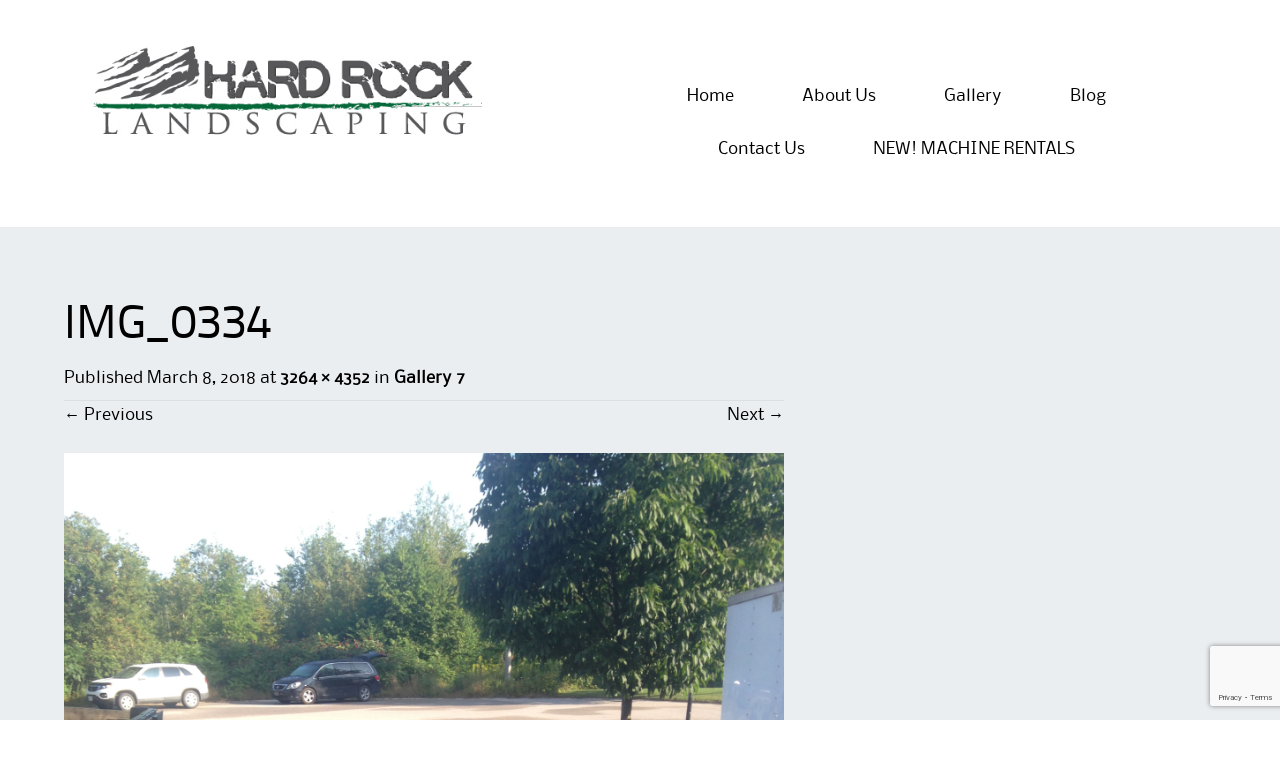

--- FILE ---
content_type: text/html; charset=UTF-8
request_url: https://hardrocklandscaping.ca/gallery-7/img_0334/
body_size: 54323
content:
<!DOCTYPE html>
<html dir="ltr" lang="en-CA" prefix="og: https://ogp.me/ns#">
<head>
<meta charset="UTF-8">
<meta name="viewport" content="width=device-width">
<title>IMG_0334 | Hard Rock Landscaping</title>
<link rel="profile" href="http://gmpg.org/xfn/11">
<link rel="pingback" href="https://hardrocklandscaping.ca/xmlrpc.php">

<!--[if lt IE 9]>
<script src="https://hardrocklandscaping.ca/wp-content/themes/ThemeAlley.Business/js/html5shiv.js"></script>
<![endif]-->


		<!-- All in One SEO 4.9.3 - aioseo.com -->
	<meta name="robots" content="max-image-preview:large" />
	<link rel="canonical" href="https://hardrocklandscaping.ca/gallery-7/img_0334/#main" />
	<meta name="generator" content="All in One SEO (AIOSEO) 4.9.3" />
		<meta property="og:locale" content="en_US" />
		<meta property="og:site_name" content="Hard Rock Landscaping | 705-440-9515" />
		<meta property="og:type" content="article" />
		<meta property="og:title" content="IMG_0334 | Hard Rock Landscaping" />
		<meta property="og:url" content="https://hardrocklandscaping.ca/gallery-7/img_0334/#main" />
		<meta property="article:published_time" content="2018-03-08T20:51:28+00:00" />
		<meta property="article:modified_time" content="2018-03-08T20:51:28+00:00" />
		<meta name="twitter:card" content="summary" />
		<meta name="twitter:title" content="IMG_0334 | Hard Rock Landscaping" />
		<script type="application/ld+json" class="aioseo-schema">
			{"@context":"https:\/\/schema.org","@graph":[{"@type":"BreadcrumbList","@id":"https:\/\/hardrocklandscaping.ca\/gallery-7\/img_0334\/#main#breadcrumblist","itemListElement":[{"@type":"ListItem","@id":"https:\/\/hardrocklandscaping.ca#listItem","position":1,"name":"Home","item":"https:\/\/hardrocklandscaping.ca","nextItem":{"@type":"ListItem","@id":"https:\/\/hardrocklandscaping.ca\/gallery-7\/img_0334\/#main#listItem","name":"IMG_0334"}},{"@type":"ListItem","@id":"https:\/\/hardrocklandscaping.ca\/gallery-7\/img_0334\/#main#listItem","position":2,"name":"IMG_0334","previousItem":{"@type":"ListItem","@id":"https:\/\/hardrocklandscaping.ca#listItem","name":"Home"}}]},{"@type":"ItemPage","@id":"https:\/\/hardrocklandscaping.ca\/gallery-7\/img_0334\/#main#itempage","url":"https:\/\/hardrocklandscaping.ca\/gallery-7\/img_0334\/#main","name":"IMG_0334 | Hard Rock Landscaping","inLanguage":"en-CA","isPartOf":{"@id":"https:\/\/hardrocklandscaping.ca\/#website"},"breadcrumb":{"@id":"https:\/\/hardrocklandscaping.ca\/gallery-7\/img_0334\/#main#breadcrumblist"},"author":{"@id":"https:\/\/hardrocklandscaping.ca\/author\/administrator\/#author"},"creator":{"@id":"https:\/\/hardrocklandscaping.ca\/author\/administrator\/#author"},"datePublished":"2018-03-08T20:51:28+00:00","dateModified":"2018-03-08T20:51:28+00:00"},{"@type":"Organization","@id":"https:\/\/hardrocklandscaping.ca\/#organization","name":"Hard Rock Landscaping","description":"705-440-9515","url":"https:\/\/hardrocklandscaping.ca\/"},{"@type":"Person","@id":"https:\/\/hardrocklandscaping.ca\/author\/administrator\/#author","url":"https:\/\/hardrocklandscaping.ca\/author\/administrator\/","name":"admin2015","image":{"@type":"ImageObject","@id":"https:\/\/hardrocklandscaping.ca\/gallery-7\/img_0334\/#main#authorImage","url":"https:\/\/secure.gravatar.com\/avatar\/2ab4acad1d2e710d130ebe26572c56059dee480ad54effdcca105c05ca0dd8bf?s=96&d=mm&r=g","width":96,"height":96,"caption":"admin2015"}},{"@type":"WebSite","@id":"https:\/\/hardrocklandscaping.ca\/#website","url":"https:\/\/hardrocklandscaping.ca\/","name":"Hard Rock Landscaping","description":"705-440-9515","inLanguage":"en-CA","publisher":{"@id":"https:\/\/hardrocklandscaping.ca\/#organization"}}]}
		</script>
		<!-- All in One SEO -->

<link rel='dns-prefetch' href='//ajax.googleapis.com' />
<link rel='dns-prefetch' href='//www.googletagmanager.com' />
<link rel="alternate" type="application/rss+xml" title="Hard Rock Landscaping &raquo; Feed" href="https://hardrocklandscaping.ca/feed/" />
<link rel="alternate" type="application/rss+xml" title="Hard Rock Landscaping &raquo; Comments Feed" href="https://hardrocklandscaping.ca/comments/feed/" />
<link rel="alternate" type="application/rss+xml" title="Hard Rock Landscaping &raquo; IMG_0334 Comments Feed" href="https://hardrocklandscaping.ca/gallery-7/img_0334/#main/feed/" />
<link rel="alternate" title="oEmbed (JSON)" type="application/json+oembed" href="https://hardrocklandscaping.ca/wp-json/oembed/1.0/embed?url=https%3A%2F%2Fhardrocklandscaping.ca%2Fgallery-7%2Fimg_0334%2F%23main" />
<link rel="alternate" title="oEmbed (XML)" type="text/xml+oembed" href="https://hardrocklandscaping.ca/wp-json/oembed/1.0/embed?url=https%3A%2F%2Fhardrocklandscaping.ca%2Fgallery-7%2Fimg_0334%2F%23main&#038;format=xml" />
		<!-- This site uses the Google Analytics by ExactMetrics plugin v8.11.1 - Using Analytics tracking - https://www.exactmetrics.com/ -->
		<!-- Note: ExactMetrics is not currently configured on this site. The site owner needs to authenticate with Google Analytics in the ExactMetrics settings panel. -->
					<!-- No tracking code set -->
				<!-- / Google Analytics by ExactMetrics -->
		<style id='wp-img-auto-sizes-contain-inline-css' type='text/css'>
img:is([sizes=auto i],[sizes^="auto," i]){contain-intrinsic-size:3000px 1500px}
/*# sourceURL=wp-img-auto-sizes-contain-inline-css */
</style>
<style id='wp-emoji-styles-inline-css' type='text/css'>

	img.wp-smiley, img.emoji {
		display: inline !important;
		border: none !important;
		box-shadow: none !important;
		height: 1em !important;
		width: 1em !important;
		margin: 0 0.07em !important;
		vertical-align: -0.1em !important;
		background: none !important;
		padding: 0 !important;
	}
/*# sourceURL=wp-emoji-styles-inline-css */
</style>
<style id='wp-block-library-inline-css' type='text/css'>
:root{--wp-block-synced-color:#7a00df;--wp-block-synced-color--rgb:122,0,223;--wp-bound-block-color:var(--wp-block-synced-color);--wp-editor-canvas-background:#ddd;--wp-admin-theme-color:#007cba;--wp-admin-theme-color--rgb:0,124,186;--wp-admin-theme-color-darker-10:#006ba1;--wp-admin-theme-color-darker-10--rgb:0,107,160.5;--wp-admin-theme-color-darker-20:#005a87;--wp-admin-theme-color-darker-20--rgb:0,90,135;--wp-admin-border-width-focus:2px}@media (min-resolution:192dpi){:root{--wp-admin-border-width-focus:1.5px}}.wp-element-button{cursor:pointer}:root .has-very-light-gray-background-color{background-color:#eee}:root .has-very-dark-gray-background-color{background-color:#313131}:root .has-very-light-gray-color{color:#eee}:root .has-very-dark-gray-color{color:#313131}:root .has-vivid-green-cyan-to-vivid-cyan-blue-gradient-background{background:linear-gradient(135deg,#00d084,#0693e3)}:root .has-purple-crush-gradient-background{background:linear-gradient(135deg,#34e2e4,#4721fb 50%,#ab1dfe)}:root .has-hazy-dawn-gradient-background{background:linear-gradient(135deg,#faaca8,#dad0ec)}:root .has-subdued-olive-gradient-background{background:linear-gradient(135deg,#fafae1,#67a671)}:root .has-atomic-cream-gradient-background{background:linear-gradient(135deg,#fdd79a,#004a59)}:root .has-nightshade-gradient-background{background:linear-gradient(135deg,#330968,#31cdcf)}:root .has-midnight-gradient-background{background:linear-gradient(135deg,#020381,#2874fc)}:root{--wp--preset--font-size--normal:16px;--wp--preset--font-size--huge:42px}.has-regular-font-size{font-size:1em}.has-larger-font-size{font-size:2.625em}.has-normal-font-size{font-size:var(--wp--preset--font-size--normal)}.has-huge-font-size{font-size:var(--wp--preset--font-size--huge)}.has-text-align-center{text-align:center}.has-text-align-left{text-align:left}.has-text-align-right{text-align:right}.has-fit-text{white-space:nowrap!important}#end-resizable-editor-section{display:none}.aligncenter{clear:both}.items-justified-left{justify-content:flex-start}.items-justified-center{justify-content:center}.items-justified-right{justify-content:flex-end}.items-justified-space-between{justify-content:space-between}.screen-reader-text{border:0;clip-path:inset(50%);height:1px;margin:-1px;overflow:hidden;padding:0;position:absolute;width:1px;word-wrap:normal!important}.screen-reader-text:focus{background-color:#ddd;clip-path:none;color:#444;display:block;font-size:1em;height:auto;left:5px;line-height:normal;padding:15px 23px 14px;text-decoration:none;top:5px;width:auto;z-index:100000}html :where(.has-border-color){border-style:solid}html :where([style*=border-top-color]){border-top-style:solid}html :where([style*=border-right-color]){border-right-style:solid}html :where([style*=border-bottom-color]){border-bottom-style:solid}html :where([style*=border-left-color]){border-left-style:solid}html :where([style*=border-width]){border-style:solid}html :where([style*=border-top-width]){border-top-style:solid}html :where([style*=border-right-width]){border-right-style:solid}html :where([style*=border-bottom-width]){border-bottom-style:solid}html :where([style*=border-left-width]){border-left-style:solid}html :where(img[class*=wp-image-]){height:auto;max-width:100%}:where(figure){margin:0 0 1em}html :where(.is-position-sticky){--wp-admin--admin-bar--position-offset:var(--wp-admin--admin-bar--height,0px)}@media screen and (max-width:600px){html :where(.is-position-sticky){--wp-admin--admin-bar--position-offset:0px}}

/*# sourceURL=wp-block-library-inline-css */
</style><style id='global-styles-inline-css' type='text/css'>
:root{--wp--preset--aspect-ratio--square: 1;--wp--preset--aspect-ratio--4-3: 4/3;--wp--preset--aspect-ratio--3-4: 3/4;--wp--preset--aspect-ratio--3-2: 3/2;--wp--preset--aspect-ratio--2-3: 2/3;--wp--preset--aspect-ratio--16-9: 16/9;--wp--preset--aspect-ratio--9-16: 9/16;--wp--preset--color--black: #000000;--wp--preset--color--cyan-bluish-gray: #abb8c3;--wp--preset--color--white: #ffffff;--wp--preset--color--pale-pink: #f78da7;--wp--preset--color--vivid-red: #cf2e2e;--wp--preset--color--luminous-vivid-orange: #ff6900;--wp--preset--color--luminous-vivid-amber: #fcb900;--wp--preset--color--light-green-cyan: #7bdcb5;--wp--preset--color--vivid-green-cyan: #00d084;--wp--preset--color--pale-cyan-blue: #8ed1fc;--wp--preset--color--vivid-cyan-blue: #0693e3;--wp--preset--color--vivid-purple: #9b51e0;--wp--preset--gradient--vivid-cyan-blue-to-vivid-purple: linear-gradient(135deg,rgb(6,147,227) 0%,rgb(155,81,224) 100%);--wp--preset--gradient--light-green-cyan-to-vivid-green-cyan: linear-gradient(135deg,rgb(122,220,180) 0%,rgb(0,208,130) 100%);--wp--preset--gradient--luminous-vivid-amber-to-luminous-vivid-orange: linear-gradient(135deg,rgb(252,185,0) 0%,rgb(255,105,0) 100%);--wp--preset--gradient--luminous-vivid-orange-to-vivid-red: linear-gradient(135deg,rgb(255,105,0) 0%,rgb(207,46,46) 100%);--wp--preset--gradient--very-light-gray-to-cyan-bluish-gray: linear-gradient(135deg,rgb(238,238,238) 0%,rgb(169,184,195) 100%);--wp--preset--gradient--cool-to-warm-spectrum: linear-gradient(135deg,rgb(74,234,220) 0%,rgb(151,120,209) 20%,rgb(207,42,186) 40%,rgb(238,44,130) 60%,rgb(251,105,98) 80%,rgb(254,248,76) 100%);--wp--preset--gradient--blush-light-purple: linear-gradient(135deg,rgb(255,206,236) 0%,rgb(152,150,240) 100%);--wp--preset--gradient--blush-bordeaux: linear-gradient(135deg,rgb(254,205,165) 0%,rgb(254,45,45) 50%,rgb(107,0,62) 100%);--wp--preset--gradient--luminous-dusk: linear-gradient(135deg,rgb(255,203,112) 0%,rgb(199,81,192) 50%,rgb(65,88,208) 100%);--wp--preset--gradient--pale-ocean: linear-gradient(135deg,rgb(255,245,203) 0%,rgb(182,227,212) 50%,rgb(51,167,181) 100%);--wp--preset--gradient--electric-grass: linear-gradient(135deg,rgb(202,248,128) 0%,rgb(113,206,126) 100%);--wp--preset--gradient--midnight: linear-gradient(135deg,rgb(2,3,129) 0%,rgb(40,116,252) 100%);--wp--preset--font-size--small: 13px;--wp--preset--font-size--medium: 20px;--wp--preset--font-size--large: 36px;--wp--preset--font-size--x-large: 42px;--wp--preset--spacing--20: 0.44rem;--wp--preset--spacing--30: 0.67rem;--wp--preset--spacing--40: 1rem;--wp--preset--spacing--50: 1.5rem;--wp--preset--spacing--60: 2.25rem;--wp--preset--spacing--70: 3.38rem;--wp--preset--spacing--80: 5.06rem;--wp--preset--shadow--natural: 6px 6px 9px rgba(0, 0, 0, 0.2);--wp--preset--shadow--deep: 12px 12px 50px rgba(0, 0, 0, 0.4);--wp--preset--shadow--sharp: 6px 6px 0px rgba(0, 0, 0, 0.2);--wp--preset--shadow--outlined: 6px 6px 0px -3px rgb(255, 255, 255), 6px 6px rgb(0, 0, 0);--wp--preset--shadow--crisp: 6px 6px 0px rgb(0, 0, 0);}:where(.is-layout-flex){gap: 0.5em;}:where(.is-layout-grid){gap: 0.5em;}body .is-layout-flex{display: flex;}.is-layout-flex{flex-wrap: wrap;align-items: center;}.is-layout-flex > :is(*, div){margin: 0;}body .is-layout-grid{display: grid;}.is-layout-grid > :is(*, div){margin: 0;}:where(.wp-block-columns.is-layout-flex){gap: 2em;}:where(.wp-block-columns.is-layout-grid){gap: 2em;}:where(.wp-block-post-template.is-layout-flex){gap: 1.25em;}:where(.wp-block-post-template.is-layout-grid){gap: 1.25em;}.has-black-color{color: var(--wp--preset--color--black) !important;}.has-cyan-bluish-gray-color{color: var(--wp--preset--color--cyan-bluish-gray) !important;}.has-white-color{color: var(--wp--preset--color--white) !important;}.has-pale-pink-color{color: var(--wp--preset--color--pale-pink) !important;}.has-vivid-red-color{color: var(--wp--preset--color--vivid-red) !important;}.has-luminous-vivid-orange-color{color: var(--wp--preset--color--luminous-vivid-orange) !important;}.has-luminous-vivid-amber-color{color: var(--wp--preset--color--luminous-vivid-amber) !important;}.has-light-green-cyan-color{color: var(--wp--preset--color--light-green-cyan) !important;}.has-vivid-green-cyan-color{color: var(--wp--preset--color--vivid-green-cyan) !important;}.has-pale-cyan-blue-color{color: var(--wp--preset--color--pale-cyan-blue) !important;}.has-vivid-cyan-blue-color{color: var(--wp--preset--color--vivid-cyan-blue) !important;}.has-vivid-purple-color{color: var(--wp--preset--color--vivid-purple) !important;}.has-black-background-color{background-color: var(--wp--preset--color--black) !important;}.has-cyan-bluish-gray-background-color{background-color: var(--wp--preset--color--cyan-bluish-gray) !important;}.has-white-background-color{background-color: var(--wp--preset--color--white) !important;}.has-pale-pink-background-color{background-color: var(--wp--preset--color--pale-pink) !important;}.has-vivid-red-background-color{background-color: var(--wp--preset--color--vivid-red) !important;}.has-luminous-vivid-orange-background-color{background-color: var(--wp--preset--color--luminous-vivid-orange) !important;}.has-luminous-vivid-amber-background-color{background-color: var(--wp--preset--color--luminous-vivid-amber) !important;}.has-light-green-cyan-background-color{background-color: var(--wp--preset--color--light-green-cyan) !important;}.has-vivid-green-cyan-background-color{background-color: var(--wp--preset--color--vivid-green-cyan) !important;}.has-pale-cyan-blue-background-color{background-color: var(--wp--preset--color--pale-cyan-blue) !important;}.has-vivid-cyan-blue-background-color{background-color: var(--wp--preset--color--vivid-cyan-blue) !important;}.has-vivid-purple-background-color{background-color: var(--wp--preset--color--vivid-purple) !important;}.has-black-border-color{border-color: var(--wp--preset--color--black) !important;}.has-cyan-bluish-gray-border-color{border-color: var(--wp--preset--color--cyan-bluish-gray) !important;}.has-white-border-color{border-color: var(--wp--preset--color--white) !important;}.has-pale-pink-border-color{border-color: var(--wp--preset--color--pale-pink) !important;}.has-vivid-red-border-color{border-color: var(--wp--preset--color--vivid-red) !important;}.has-luminous-vivid-orange-border-color{border-color: var(--wp--preset--color--luminous-vivid-orange) !important;}.has-luminous-vivid-amber-border-color{border-color: var(--wp--preset--color--luminous-vivid-amber) !important;}.has-light-green-cyan-border-color{border-color: var(--wp--preset--color--light-green-cyan) !important;}.has-vivid-green-cyan-border-color{border-color: var(--wp--preset--color--vivid-green-cyan) !important;}.has-pale-cyan-blue-border-color{border-color: var(--wp--preset--color--pale-cyan-blue) !important;}.has-vivid-cyan-blue-border-color{border-color: var(--wp--preset--color--vivid-cyan-blue) !important;}.has-vivid-purple-border-color{border-color: var(--wp--preset--color--vivid-purple) !important;}.has-vivid-cyan-blue-to-vivid-purple-gradient-background{background: var(--wp--preset--gradient--vivid-cyan-blue-to-vivid-purple) !important;}.has-light-green-cyan-to-vivid-green-cyan-gradient-background{background: var(--wp--preset--gradient--light-green-cyan-to-vivid-green-cyan) !important;}.has-luminous-vivid-amber-to-luminous-vivid-orange-gradient-background{background: var(--wp--preset--gradient--luminous-vivid-amber-to-luminous-vivid-orange) !important;}.has-luminous-vivid-orange-to-vivid-red-gradient-background{background: var(--wp--preset--gradient--luminous-vivid-orange-to-vivid-red) !important;}.has-very-light-gray-to-cyan-bluish-gray-gradient-background{background: var(--wp--preset--gradient--very-light-gray-to-cyan-bluish-gray) !important;}.has-cool-to-warm-spectrum-gradient-background{background: var(--wp--preset--gradient--cool-to-warm-spectrum) !important;}.has-blush-light-purple-gradient-background{background: var(--wp--preset--gradient--blush-light-purple) !important;}.has-blush-bordeaux-gradient-background{background: var(--wp--preset--gradient--blush-bordeaux) !important;}.has-luminous-dusk-gradient-background{background: var(--wp--preset--gradient--luminous-dusk) !important;}.has-pale-ocean-gradient-background{background: var(--wp--preset--gradient--pale-ocean) !important;}.has-electric-grass-gradient-background{background: var(--wp--preset--gradient--electric-grass) !important;}.has-midnight-gradient-background{background: var(--wp--preset--gradient--midnight) !important;}.has-small-font-size{font-size: var(--wp--preset--font-size--small) !important;}.has-medium-font-size{font-size: var(--wp--preset--font-size--medium) !important;}.has-large-font-size{font-size: var(--wp--preset--font-size--large) !important;}.has-x-large-font-size{font-size: var(--wp--preset--font-size--x-large) !important;}
/*# sourceURL=global-styles-inline-css */
</style>

<style id='classic-theme-styles-inline-css' type='text/css'>
/*! This file is auto-generated */
.wp-block-button__link{color:#fff;background-color:#32373c;border-radius:9999px;box-shadow:none;text-decoration:none;padding:calc(.667em + 2px) calc(1.333em + 2px);font-size:1.125em}.wp-block-file__button{background:#32373c;color:#fff;text-decoration:none}
/*# sourceURL=/wp-includes/css/classic-themes.min.css */
</style>
<link rel='stylesheet' id='contact-form-7-css' href='https://hardrocklandscaping.ca/wp-content/plugins/contact-form-7/includes/css/styles.css?ver=6.1.4' type='text/css' media='all' />
<link rel='stylesheet' id='responsive-lightbox-swipebox-css' href='https://hardrocklandscaping.ca/wp-content/plugins/responsive-lightbox/assets/swipebox/swipebox.min.css?ver=1.5.2' type='text/css' media='all' />
<link rel='stylesheet' id='themealley_business-style-css' href='https://hardrocklandscaping.ca/wp-content/themes/ThemeAlley.Business/style.css?ver=6.9' type='text/css' media='all' />
<link rel='stylesheet' id='themealley_business-slitslider-style-css' href='https://hardrocklandscaping.ca/wp-content/themes/ThemeAlley.Business/css/slitslider/slitslider.css?ver=6.9' type='text/css' media='all' />
<link rel='stylesheet' id='themealley_business-radi-style-css' href='https://hardrocklandscaping.ca/wp-content/themes/ThemeAlley.Business/skins/radi.css?ver=6.9' type='text/css' media='all' />
<link rel='stylesheet' id='__EPYT__style-css' href='https://hardrocklandscaping.ca/wp-content/plugins/youtube-embed-plus/styles/ytprefs.min.css?ver=14.2.4' type='text/css' media='all' />
<style id='__EPYT__style-inline-css' type='text/css'>

                .epyt-gallery-thumb {
                        width: 33.333%;
                }
                
/*# sourceURL=__EPYT__style-inline-css */
</style>
<script type="text/javascript" src="//ajax.googleapis.com/ajax/libs/jquery/1.8.2/jquery.min.js?ver=6.9" id="jquery-js"></script>
<script type="text/javascript" src="https://hardrocklandscaping.ca/wp-content/plugins/responsive-lightbox/assets/dompurify/purify.min.js?ver=3.3.1" id="dompurify-js"></script>
<script type="text/javascript" id="responsive-lightbox-sanitizer-js-before">
/* <![CDATA[ */
window.RLG = window.RLG || {}; window.RLG.sanitizeAllowedHosts = ["youtube.com","www.youtube.com","youtu.be","vimeo.com","player.vimeo.com"];
//# sourceURL=responsive-lightbox-sanitizer-js-before
/* ]]> */
</script>
<script type="text/javascript" src="https://hardrocklandscaping.ca/wp-content/plugins/responsive-lightbox/js/sanitizer.js?ver=2.6.1" id="responsive-lightbox-sanitizer-js"></script>
<script type="text/javascript" src="https://hardrocklandscaping.ca/wp-content/plugins/responsive-lightbox/assets/swipebox/jquery.swipebox.min.js?ver=1.5.2" id="responsive-lightbox-swipebox-js"></script>
<script type="text/javascript" src="https://hardrocklandscaping.ca/wp-includes/js/underscore.min.js?ver=1.13.7" id="underscore-js"></script>
<script type="text/javascript" src="https://hardrocklandscaping.ca/wp-content/plugins/responsive-lightbox/assets/infinitescroll/infinite-scroll.pkgd.min.js?ver=4.0.1" id="responsive-lightbox-infinite-scroll-js"></script>
<script type="text/javascript" id="responsive-lightbox-js-before">
/* <![CDATA[ */
var rlArgs = {"script":"swipebox","selector":"lightbox","customEvents":"","activeGalleries":true,"animation":true,"hideCloseButtonOnMobile":false,"removeBarsOnMobile":false,"hideBars":true,"hideBarsDelay":5000,"videoMaxWidth":1080,"useSVG":true,"loopAtEnd":false,"woocommerce_gallery":false,"ajaxurl":"https:\/\/hardrocklandscaping.ca\/wp-admin\/admin-ajax.php","nonce":"111d8a68f3","preview":false,"postId":724,"scriptExtension":false};

//# sourceURL=responsive-lightbox-js-before
/* ]]> */
</script>
<script type="text/javascript" src="https://hardrocklandscaping.ca/wp-content/plugins/responsive-lightbox/js/front.js?ver=2.6.1" id="responsive-lightbox-js"></script>
<script type="text/javascript" src="https://hardrocklandscaping.ca/wp-content/themes/ThemeAlley.Business/js/tinynav.min.js?ver=6.9" id="themealley_business-tinynav-js"></script>
<script type="text/javascript" src="https://hardrocklandscaping.ca/wp-content/themes/ThemeAlley.Business/js/keyboard-image-navigation.js?ver=20120202" id="themealley_business-keyboard-image-navigation-js"></script>
<script type="text/javascript" src="https://hardrocklandscaping.ca/wp-content/themes/ThemeAlley.Business/js/slitslider/modernizr.custom.79639.js?ver=6.9" id="themealley_business-slitslider-modernzr-js"></script>
<script type="text/javascript" src="https://hardrocklandscaping.ca/wp-content/themes/ThemeAlley.Business/js/slitslider/jquery.ba-cond.min.js?ver=6.9" id="themealley_business-slitslider-cond-js"></script>
<script type="text/javascript" src="https://hardrocklandscaping.ca/wp-content/themes/ThemeAlley.Business/js/slitslider/jquery.slitslider.js?ver=6.9" id="themealley_business-slitslider-js"></script>
<script type="text/javascript" id="__ytprefs__-js-extra">
/* <![CDATA[ */
var _EPYT_ = {"ajaxurl":"https://hardrocklandscaping.ca/wp-admin/admin-ajax.php","security":"4ce9fb9c7f","gallery_scrolloffset":"20","eppathtoscripts":"https://hardrocklandscaping.ca/wp-content/plugins/youtube-embed-plus/scripts/","eppath":"https://hardrocklandscaping.ca/wp-content/plugins/youtube-embed-plus/","epresponsiveselector":"[\"iframe.__youtube_prefs__\",\"iframe[src*='youtube.com']\",\"iframe[src*='youtube-nocookie.com']\",\"iframe[data-ep-src*='youtube.com']\",\"iframe[data-ep-src*='youtube-nocookie.com']\",\"iframe[data-ep-gallerysrc*='youtube.com']\"]","epdovol":"1","version":"14.2.4","evselector":"iframe.__youtube_prefs__[src], iframe[src*=\"youtube.com/embed/\"], iframe[src*=\"youtube-nocookie.com/embed/\"]","ajax_compat":"","maxres_facade":"eager","ytapi_load":"light","pause_others":"","stopMobileBuffer":"1","facade_mode":"","not_live_on_channel":""};
//# sourceURL=__ytprefs__-js-extra
/* ]]> */
</script>
<script type="text/javascript" src="https://hardrocklandscaping.ca/wp-content/plugins/youtube-embed-plus/scripts/ytprefs.min.js?ver=14.2.4" id="__ytprefs__-js"></script>
<!--[if lt IE 9]>
<link rel='stylesheet' href='https://hardrocklandscaping.ca/wp-content/themes/ThemeAlley.Business/css/fixed.css' type='text/css' media='all' />
<![endif]--><!--[if lt IE 8]>
<link rel='stylesheet' href='https://hardrocklandscaping.ca/wp-content/themes/ThemeAlley.Business/css/ie.css' type='text/css' media='all' />
<![endif]--><link rel="https://api.w.org/" href="https://hardrocklandscaping.ca/wp-json/" /><link rel="alternate" title="JSON" type="application/json" href="https://hardrocklandscaping.ca/wp-json/wp/v2/media/724" /><link rel="EditURI" type="application/rsd+xml" title="RSD" href="https://hardrocklandscaping.ca/xmlrpc.php?rsd" />
<link rel='shortlink' href='https://hardrocklandscaping.ca/?p=724' />
<meta name="generator" content="Site Kit by Google 1.170.0" /><style type="text/css">.bg-img-1 {background-image: url(https://hardrocklandscaping.ca/wp-content/uploads/2014/03/slider1update.jpg);}.bg-img-2 {background-image: url(https://hardrocklandscaping.ca/wp-content/uploads/2014/03/DSC01242.jpg);}.bg-img-3 {background-image: url(https://hardrocklandscaping.ca/wp-content/uploads/2014/03/northbayslider.jpg);}.bg-img-4 {background-image: url(https://hardrocklandscaping.ca/wp-content/uploads/2014/03/horseshoeentrance.jpg);}.bg-img-5 {background-image: url(https://hardrocklandscaping.ca/wp-content/uploads/2014/03/beforeafterslider-update2.jpg);}</style>             
<style  type="text/css">
.site-header {
		background-color:#ffffff;
	background-image:none;
		
		
}
.site-title a, .site-title a:visited, .site-title a:active{
			
}
.site-description{
			
}
.site-slider{
			
}
.main-navigation-inner{
		background-color:#ffffff;
	background-image:none;
				
}
.main-navigation{
		background-color:#ffffff;
	background-image:none;
				
}
.nav-border-top{
		
}
.main-navigation li:hover {
		background:#e8e8e8;
			
}
.main-navigation a {
		color:#000000;
			
}
.main-navigation ul ul {
		background:#e8e8e8;
		
}
.main-navigation ul ul a {
		color:#000000;
	}
.main-navigation ul ul li:hover {
		background:#bfbfbf;
		
}
.main-navigation li.current_page_item,
.main-navigation li.current-menu-item {
		background:#e8e8e8;
			
}


	


	


	

/* SlitSlider Starts Here */
.sl-slider h2 span {
			background:#58585a;
		
}
.sl-slider blockquote p span{
			background:#056839;
		
}
.sl-slider blockquote cite a{
			background:#056839;
		}
.sl-slider blockquote cite span{
			background:#056839;
		}
/* SlitSlider Ends Here */	



/* Main Content Starts Here */
.site-main{
	
		
}

/* BizOne Starts */
.biz0ne-welcome h1{
	color:;
}
.biz0ne-welcome, .biz0ne-welcome ul li, .biz0ne-welcome ul li:before{
	color:;
}
.biz0ne-welcome a, .biz0ne-welcome ul li a{
	color:;
}
.biz0ne-products-services-name, .biz0ne-products-services-name a{
	color:;
}
.biz0ne-products-services-description, .biz0ne-products-services-description ul li, .biz0ne-products-services-description ul li:before{
	color:;
}
.biz0ne-products-services-description a, .biz0ne-products-services-description ul li a{
	color:;
}
.biz0ne-quote{
	
		
}
.biz0ne-quote-text{
	color:;
		
}
.biz0ne-quote-name span{
	background-color:;
	color:;
}
/* BizOne Ends */











/* Posts-Pages-Sidebars Starts*/
.post .entry-title, .entry-meta, .entry-meta-bottom-item {
	color:;
}
.entry-meta-bottom{
	
}
.entry-meta-bottom-item a{
	background:;
}
.post .entry-title, .post .entry-title a{
	color:;
}
.page .entry-title{
	color:;	
}
.page-content,
.entry-content,
.entry-summary,
.entry-meta {
	color:;
}
.page-content a,
.entry-content a,
.entry-summary a,
.entry-meta-bottom-item a,
.entry-meta a{
	color:;
}
blockquote{
		
}
mark, ins, pre, .more-link, .page-links a{
	background:;
}
.wp-caption{
		
}
.site-content .gallery a img{
		
}
.paging-navigation .nav-previous, .paging-navigation .nav-next, .post-navigation, .comments-area{
	background-color:;	
	color:;
}
.post-navigation .nav-previous a, .post-navigation .nav-next a,
.comment-navigation .nav-previous a, .comment-navigation .nav-next a,
.comment-author cite, .comment-author time, .comment-author .edit-link a,
.comments-area a,
.paging-navigation .nav-previous a, .paging-navigation .nav-next a{
	color:;	
}
.comment-form-comment textarea, .comment-form input[type="text"], .comment-form input[type="email"], .comment-form input[type="password"], .comment-form input[type="search"]{
	background-color:;	
	color:;
			
}
.form-submit #submit{
	background-color:;	
	color:;	
}
.comment-body .reply a{
	background-color:;	
	color:;	
}
/* Posts-Pages-Sidebars Ends*/

/* Widget Area Starts */
.widget-area, .fourohfour-widget-container{
	
}
.widget {
	color:;
}
.widget a{
	color:;
}
.widget h1 {
	color:;
}
.widget ul li{
		
}
.widget ul li a{
	color:;
}
.search-field, .widget select{
	background: !important;
	color: !important;
}
.search-submit{
	background: !important;
	color: !important;
}
/* Widget Area Ends */

/* Main Content Ends Here */

.footer-social{
		
}
.footer-five-map{
    
	background-color:#1e73be;
	background-image:none;
	
 
    background-image:url(https://hardrocklandscaping.ca/wp-content/uploads/2023/05/IMG_5800-2-scaled.jpg);
			
}
.footer-six-map-container, .footer-six-address, .footer-six-address a, .footer-six-email:before, .footer-six-phone:before, .footer-six-fax:before, .footer-six-skype:before{
	color:;
}
.site-footer{
		background-color:#cecece;
	background-image:none;
			
}
.site-footer .widget h1 {
	color:;
}
.site-footer .widget, .site-info p, .site-info-three p {
	color:;
}
.site-footer .widget a, .site-footer .widget ul li a, .site-info a, .site-info h3 a, .site-info p a, .site-info-three a, .site-info-three h3 a, .site-info-three p a{
	color:;
}
.site-footer .search-field, .footer-search .search-field{
		background:#81d742 !important;
		color:;
}
.site-footer .search-submit, .footer-search .search-submit{
		color: !important;
}
.site-footer .widget select, .footer-widget-three .widget select, .footer-widget-two .widget select {
	background:#81d742;
	color:;
}

.portfolio-page-title{
	color:;
}
.portfolio-description{
	color:;
	}
.portfolio-two-item-odd, .portfolio-two-item-even, .portfolio-three-item-odd, .portfolio-three-item-even, .portfolio-four-item-odd, .portfolio-four-item-even{
	
		
}
.portfolio-two-item-image, .portfolio-three-item-image, .portfolio-four-item-image{
	
		
}
.portfolio-one-item-desc-title, .portfolio-two-item-desc-title, .portfolio-three-item-desc-title, .portfolio-four-item-desc-title,
.portfolio-one-item-desc-title a, .portfolio-two-item-desc-title a, .portfolio-three-item-desc-title a, .portfolio-four-item-desc-title a{
	color:;
}
.portfolio-one-item-desc-desc, .portfolio-one-item-desc-desc ul li, .portfolio-one-item-desc-desc ul li:before, .portfolio-two-item-desc-desc, .portfolio-two-item-desc-desc ul li, .portfolio-two-item-desc-desc ul li:before, .portfolio-three-item-desc-desc, .portfolio-three-item-desc-desc ul li, .portfolio-three-item-desc-desc ul li:before, .portfolio-four-item-desc-desc, .portfolio-four-item-desc-desc ul li, .portfolio-four-item-desc-desc ul li:before{
	color:;
}
.portfolio-two-item-desc-link, .portfolio-three-item-desc-link, .portfolio-four-item-desc-link{
	
		
}

.portfolio-one-item-desc-link a, .portfolio-two-item-desc-link a, .portfolio-three-item-desc-link a, .portfolio-four-item-desc-link a,
.portfolio-one-item-desc-link a:visited, .portfolio-two-item-desc-link a:visited, .portfolio-three-item-desc-link a:visited, .portfolio-four-item-desc-link a:visited{
	color:;
	
		
}

.wpcf7-text, .wpcf7-number, .wpcf7-date, .wpcf7-textarea, .wpcf7-select, .wpcf7-quiz, .wpcf7-captchar, .wpcf7-file{
	
	
}
.wpcf7-submit{
	
}

@media screen 
and (min-width : 600px) 
and (max-width : 900px) {
		
}
</style>

<!-- Google AdSense meta tags added by Site Kit -->
<meta name="google-adsense-platform-account" content="ca-host-pub-2644536267352236">
<meta name="google-adsense-platform-domain" content="sitekit.withgoogle.com">
<!-- End Google AdSense meta tags added by Site Kit -->
<style type="text/css" id="custom-background-css">
body.custom-background { background-image: url("https://hardrocklandscaping.ca/wp-content/themes/ThemeAlley.Business/skins/images/alexandria/page_bg.png"); background-position: left top; background-size: auto; background-repeat: repeat; background-attachment: fixed; }
</style>
	<meta name="redi-version" content="1.2.7" /><!-- Google Tag Manager -->
<script>(function(w,d,s,l,i){w[l]=w[l]||[];w[l].push({'gtm.start':
new Date().getTime(),event:'gtm.js'});var f=d.getElementsByTagName(s)[0],
j=d.createElement(s),dl=l!='dataLayer'?'&l='+l:'';j.async=true;j.src=
'https://www.googletagmanager.com/gtm.js?id='+i+dl;f.parentNode.insertBefore(j,f);
})(window,document,'script','dataLayer','GTM-MHXXMP5');</script>
<!-- End Google Tag Manager --><link rel="icon" href="https://hardrocklandscaping.ca/wp-content/uploads/2023/05/cropped-HRL-LOGO-32x32.jpg" sizes="32x32" />
<link rel="icon" href="https://hardrocklandscaping.ca/wp-content/uploads/2023/05/cropped-HRL-LOGO-192x192.jpg" sizes="192x192" />
<link rel="apple-touch-icon" href="https://hardrocklandscaping.ca/wp-content/uploads/2023/05/cropped-HRL-LOGO-180x180.jpg" />
<meta name="msapplication-TileImage" content="https://hardrocklandscaping.ca/wp-content/uploads/2023/05/cropped-HRL-LOGO-270x270.jpg" />
</head>

<body class="attachment wp-singular attachment-template-default attachmentid-724 attachment-jpeg custom-background wp-theme-ThemeAlleyBusiness group-blog">
<!-- Google Tag Manager (noscript) -->
<noscript><iframe src="https://www.googletagmanager.com/ns.html?id=GTM-MHXXMP5"
height="0" width="0" style="display:none;visibility:hidden"></iframe></noscript>
<!-- End Google Tag Manager (noscript) -->


<div id="wrapper-one">
<div id="wrapper-two">
<div id="wrapper-three">
<div id="page" class="hfeed site">
	    <div class="header-social">
        
       <div class="responsive-container">
            
            
       </div>
        
    </div> 
       
	<header id="masthead" class="site-header" role="banner">
    
    	<div class="responsive-container">
        
                
        	<div class="site-header-half-width-logo">
    
                <div class="site-branding">
                	
                                        	<a href="https://hardrocklandscaping.ca/"><img src="https://hardrocklandscaping.ca/wp-content/uploads/2014/03/hard-rock-landscaping.jpg" /></a>
                                        
                </div>
                
            </div>
            
            <div class="site-header-half-width-nav">
    
                <nav id="site-navigation" class="main-navigation" role="navigation">
                    <div class="screen-reader-text skip-link"><a href="#content" title="Skip to content">Skip to content</a></div>
        
                    <div class="menu-menu-1-container"><ul id="main-nav" class="menu"><li id="menu-item-15" class="menu-item menu-item-type-custom menu-item-object-custom menu-item-home menu-item-15"><a href="https://hardrocklandscaping.ca/">Home</a></li>
<li id="menu-item-16" class="menu-item menu-item-type-post_type menu-item-object-page menu-item-has-children menu-item-16"><a href="https://hardrocklandscaping.ca/about-hrl/">About Us</a>
<ul class="sub-menu">
	<li id="menu-item-32" class="menu-item menu-item-type-post_type menu-item-object-page menu-item-32"><a href="https://hardrocklandscaping.ca/design/">Advanced CAD Landscape Design Services in Barrie, Ontario</a></li>
</ul>
</li>
<li id="menu-item-18" class="menu-item menu-item-type-post_type menu-item-object-page menu-item-18"><a href="https://hardrocklandscaping.ca/latest-projects/">Gallery</a></li>
<li id="menu-item-1426" class="menu-item menu-item-type-post_type menu-item-object-page menu-item-1426"><a href="https://hardrocklandscaping.ca/blog/">Blog</a></li>
<li id="menu-item-19" class="menu-item menu-item-type-post_type menu-item-object-page menu-item-19"><a href="https://hardrocklandscaping.ca/quote/">Contact Us</a></li>
<li id="menu-item-1643" class="menu-item menu-item-type-post_type menu-item-object-page menu-item-1643"><a href="https://hardrocklandscaping.ca/machine-rentals/">NEW! MACHINE RENTALS</a></li>
</ul></div>                </nav><!-- #site-navigation -->
                
            </div>                
            
                    
    	</div><!-- #Responsive-Container -->            
            
	</header><!-- #masthead -->
    
    <div id="inner-container">
    
        
    
	
            
	<div id="main" class="site-main">
        
    	<div class="responsive-container">    
        
    		<div class="content-container">         

	<div id="primary" class="content-area image-attachment">
		<div id="content" class="site-content" role="main">

		
			<article id="post-724" class="post-724 attachment type-attachment status-inherit hentry">
				<header class="entry-header">
					<h1 class="entry-title">IMG_0334</h1>
					<div class="entry-meta">
						Published <span class="entry-date"><time class="entry-date" datetime="2018-03-08T20:51:28+00:00">March 8, 2018</time></span> at <a href="https://hardrocklandscaping.ca/wp-content/uploads/2018/03/IMG_0334.jpg" title="Link to full-size image">3264 &times; 4352</a> in <a href="https://hardrocklandscaping.ca/gallery-7/" title="Return to Gallery 7" rel="gallery">Gallery 7</a>					</div><!-- .entry-meta -->

					<nav role="navigation" id="image-navigation" class="image-navigation">
						<div class="nav-previous"><a href='https://hardrocklandscaping.ca/wp-content/uploads/2018/03/IMG_0333.jpg' title="" data-rl_title="" class="rl-gallery-link" data-rl_caption="" data-rel="lightbox-gallery-0"><span class="meta-nav">&larr;</span> Previous</a></div>
						<div class="nav-next"><a href='https://hardrocklandscaping.ca/wp-content/uploads/2018/03/IMG_0342.jpg' title="" data-rl_title="" class="rl-gallery-link" data-rl_caption="" data-rel="lightbox-gallery-0">Next <span class="meta-nav">&rarr;</span></a></div>
					</nav><!-- #image-navigation -->
				</header><!-- .entry-header -->

				<div class="entry-content">
					<div class="entry-attachment">
						<div class="attachment">
							<a href="https://hardrocklandscaping.ca/gallery-7/img_2066/#main" title="IMG_0334" rel="attachment"><img width="900" height="1200" src="https://hardrocklandscaping.ca/wp-content/uploads/2018/03/IMG_0334.jpg" class="attachment-1200x1200 size-1200x1200" alt="" decoding="async" fetchpriority="high" srcset="https://hardrocklandscaping.ca/wp-content/uploads/2018/03/IMG_0334.jpg 3264w, https://hardrocklandscaping.ca/wp-content/uploads/2018/03/IMG_0334-225x300.jpg 225w, https://hardrocklandscaping.ca/wp-content/uploads/2018/03/IMG_0334-768x1024.jpg 768w" sizes="(max-width: 900px) 100vw, 900px" /></a>						</div><!-- .attachment -->

											</div><!-- .entry-attachment -->

									</div><!-- .entry-content -->

				<footer class="entry-meta">
					Trackbacks are closed, but you can <a class="comment-link" href="#respond" title="Post a comment">post a comment</a>.				</footer><!-- .entry-meta -->
			</article><!-- #post-## -->

			
	<div id="comments" class="comments-area">

	
	
	
		<div id="respond" class="comment-respond">
		<h3 id="reply-title" class="comment-reply-title">Leave a Reply <small><a rel="nofollow" id="cancel-comment-reply-link" href="/gallery-7/img_0334/#respond" style="display:none;">Cancel reply</a></small></h3><p class="must-log-in">You must be <a href="https://hardrocklandscaping.ca/wp-login.php?redirect_to=https%3A%2F%2Fhardrocklandscaping.ca%2Fgallery-7%2Fimg_0334%2F%23main">logged in</a> to post a comment.</p>	</div><!-- #respond -->
	
</div><!-- #comments -->

		
		</div><!-- #content -->
	</div><!-- #primary -->


    		</div><!-- .content-container -->
        
    	</div><!-- .Responsive-Container -->
        
	</div><!-- #main -->

    
                <div class="bizsix-quote-container">
    
       <div class="responsive-container">
       
       		<div class="bizsix-quote">
            
				                
                <div class="bizsix-quote-text">
                    
                    <p>
                        Serving South Simcoe, GTA &amp; more                    </p> 
                        
                </div><!-- .bizsix-quote-text -->
                
                <p class="bizsix-quote-name">
                
                    <span>
                                            </span> 
                      
                </p>             
            
            </div><!-- .bizsix-quote -->
            
       </div><!-- .responsive-container -->                
    
    </div><!-- .bizsix-quote-container -->	    
        
                
        <div class="footer-social">
    
    	<div class="responsive-container">
        
                                    <ul class="footer-social-icons">
                                    
                                                                                <li><a href="https://twitter.com/HardRockLand" target="_blank"><img src="https://hardrocklandscaping.ca/wp-content/themes/ThemeAlley.Business/images/twitter.png" alt="Twitter" /></a></li>
                                                                                
                                                                                <li><a href="http://www.facebook.com/hrlontario" target="_blank"><img src="https://hardrocklandscaping.ca/wp-content/themes/ThemeAlley.Business/images/facebook.png" alt="Facebook" /></a></li>
                                                                                                                  
    
                                            
                                            
                                            
                                            
                                                                                
                                                                                
                                         
                                        
                                                                                
                                                                                <li><a href="http://www.instagram.com/hrlontario" target="_blank"><img src="https://hardrocklandscaping.ca/wp-content/themes/ThemeAlley.Business/images/instagram.png" alt="Instagram" /></a></li>
                                         

                                                                        
                                    </ul>         
        
        </div><!-- .Responsive-Container -->
    
    </div><!-- .footer-social -->
	    
	<!-- Footer Starts Here -->
		
    <div class="footer-five-map">
    
    	<div class="responsive-container">
        
        	<div class="footer-six-map-container">
            
                <div class="footer-widget-sixmap-container">
                            
                    <iframe src="https://www.google.com/maps/embed?pb=!1m10!1m8!1m3!1d365498.6252460139!2d-79.6108579!3d44.300533999999985!3m2!1i1024!2i768!4f13.1!5e0!3m2!1sen!2sca!4v1395700064453" width="500" height="300" frameborder="0"></iframe> 
                                
                 </div>            
            
            </div><!-- .footer-six-map-container --> 
            
        	<div class="footer-six-address">
            
                                <h3>Hard Rock Landscaping</h3>
                                
                                <div class="footer-six-address-address">
                	Serving South Simcoe.                </div>
                                
                                <div class="footer-six-address-address">
                	<p class="footer-six-email">info@hardrocklandscaping.ca</p>
                </div>
                  
                
                                <div class="footer-six-address-address">
                	<p class="footer-six-phone">705.440.9515</p>
                </div>
                   
                
                                <div class="footer-six-address-address">
                	<p class="footer-six-fax">1 855 445 9515</p>
                </div>
                  
                
                                                                                     
            
            </div><!-- .footer-six-address -->             
        
        </div><!-- .responsive-container -->  
    
    </div><!-- .footer-five-map -->

	<footer id="colophon" class="site-footer" role="contentinfo">
    
    	<div class="responsive-container">
        <div class="footer-three-container">
            	
            <div class="footer-widget-four">
            	            </div>
            
            <div class="footer-widget-four">
            	<aside id="text-7" class="widget widget_text">			<div class="textwidget"><p><a href="https://hardrocklandscaping.ca/barrie-landscape-design/">Barrie Landscape Design</a></p>
<p><a href="https://hardrocklandscaping.ca/armour-stone-barrie/">Armour Stone Barrie</a></p>
<p><a href="https://hardrocklandscaping.ca/outdoor-lighting-barrie/">Outdoor Lighting Barrie</a></p>
<p><a href="https://hardrocklandscaping.ca/landscape-stone-barrie/">Landscape stone Barrie</a></p>
</div>
		</aside>            </div>
            
            <div class="footer-widget-four">
            	<aside id="text-8" class="widget widget_text">			<div class="textwidget"><p><a href="https://hardrocklandscaping.ca/barrie-landscaping-companies/">Barrie Landscaping Companies</a></p>
<p><a href="https://hardrocklandscaping.ca/outdoor-fireplace-barrie/">Outdoor fireplace Barrie</a></p>
<p><a href="https://hardrocklandscaping.ca/outdoor-lighting-barrie-ontario/">Outdoor lighting Barrie Ontario</a></p>
<p><a href="https://hardrocklandscaping.ca/interlock-barrie-ontario/">Interlock Barrie Ontario</a></p>
</div>
		</aside>            </div>                        
            
            <div class="footer-widget-four">
            	            
            </div>            
        
        </div><!-- .footer-three-container -->
        
        <div class="site-info-three">
        
        		<div class="site-info-three-divider"></div>
                                <p>© Copyright 2014. HardRockLandscaping.ca | All rights reserved.</p>                        
        </div><!-- .site-info-three -->
          
    	</div><!-- .Responsive-Container -->
                    
	</footer><!-- #colophon -->    <!-- Footer ends Here -->
</div><!-- #inner-container -->    
</div><!-- #page -->
</div><!-- #wrapper-one -->
</div><!-- #wrapper-two -->
</div><!-- #wrapper-three -->

<script type="speculationrules">
{"prefetch":[{"source":"document","where":{"and":[{"href_matches":"/*"},{"not":{"href_matches":["/wp-*.php","/wp-admin/*","/wp-content/uploads/*","/wp-content/*","/wp-content/plugins/*","/wp-content/themes/ThemeAlley.Business/*","/*\\?(.+)"]}},{"not":{"selector_matches":"a[rel~=\"nofollow\"]"}},{"not":{"selector_matches":".no-prefetch, .no-prefetch a"}}]},"eagerness":"conservative"}]}
</script>
<script type="text/javascript" src="https://hardrocklandscaping.ca/wp-includes/js/dist/hooks.min.js?ver=dd5603f07f9220ed27f1" id="wp-hooks-js"></script>
<script type="text/javascript" src="https://hardrocklandscaping.ca/wp-includes/js/dist/i18n.min.js?ver=c26c3dc7bed366793375" id="wp-i18n-js"></script>
<script type="text/javascript" id="wp-i18n-js-after">
/* <![CDATA[ */
wp.i18n.setLocaleData( { 'text direction\u0004ltr': [ 'ltr' ] } );
//# sourceURL=wp-i18n-js-after
/* ]]> */
</script>
<script type="text/javascript" src="https://hardrocklandscaping.ca/wp-content/plugins/contact-form-7/includes/swv/js/index.js?ver=6.1.4" id="swv-js"></script>
<script type="text/javascript" id="contact-form-7-js-before">
/* <![CDATA[ */
var wpcf7 = {
    "api": {
        "root": "https:\/\/hardrocklandscaping.ca\/wp-json\/",
        "namespace": "contact-form-7\/v1"
    }
};
//# sourceURL=contact-form-7-js-before
/* ]]> */
</script>
<script type="text/javascript" src="https://hardrocklandscaping.ca/wp-content/plugins/contact-form-7/includes/js/index.js?ver=6.1.4" id="contact-form-7-js"></script>
<script type="text/javascript" src="https://hardrocklandscaping.ca/wp-content/themes/ThemeAlley.Business/js/general.js?ver=6.9" id="themealley_business-general-js"></script>
<script type="text/javascript" src="https://hardrocklandscaping.ca/wp-content/themes/ThemeAlley.Business/js/skip-link-focus-fix.js?ver=20130115" id="themealley_business-skip-link-focus-fix-js"></script>
<script type="text/javascript" src="https://hardrocklandscaping.ca/wp-includes/js/comment-reply.min.js?ver=6.9" id="comment-reply-js" async="async" data-wp-strategy="async" fetchpriority="low"></script>
<script type="text/javascript" src="https://hardrocklandscaping.ca/wp-content/themes/ThemeAlley.Business/js/slitslider/slitslider.init.js?ver=6.9" id="themealley_business-slitslider-init-js"></script>
<script type="text/javascript" src="https://www.google.com/recaptcha/api.js?render=6LeQ3RklAAAAAH5q2IM6yx9Gj0Ug-_pEqQenBMjh&amp;ver=3.0" id="google-recaptcha-js"></script>
<script type="text/javascript" src="https://hardrocklandscaping.ca/wp-includes/js/dist/vendor/wp-polyfill.min.js?ver=3.15.0" id="wp-polyfill-js"></script>
<script type="text/javascript" id="wpcf7-recaptcha-js-before">
/* <![CDATA[ */
var wpcf7_recaptcha = {
    "sitekey": "6LeQ3RklAAAAAH5q2IM6yx9Gj0Ug-_pEqQenBMjh",
    "actions": {
        "homepage": "homepage",
        "contactform": "contactform"
    }
};
//# sourceURL=wpcf7-recaptcha-js-before
/* ]]> */
</script>
<script type="text/javascript" src="https://hardrocklandscaping.ca/wp-content/plugins/contact-form-7/modules/recaptcha/index.js?ver=6.1.4" id="wpcf7-recaptcha-js"></script>
<script type="text/javascript" src="https://hardrocklandscaping.ca/wp-content/plugins/youtube-embed-plus/scripts/fitvids.min.js?ver=14.2.4" id="__ytprefsfitvids__-js"></script>
<script type="text/javascript" src="//cdn.rlets.com/capture_configs/478/a5d/9be/9844f4199bd7e984b53cce3.js?ver=6.9" id="reachlocal_tracking_script-js" async="async" data-wp-strategy="async"></script>
<script id="wp-emoji-settings" type="application/json">
{"baseUrl":"https://s.w.org/images/core/emoji/17.0.2/72x72/","ext":".png","svgUrl":"https://s.w.org/images/core/emoji/17.0.2/svg/","svgExt":".svg","source":{"concatemoji":"https://hardrocklandscaping.ca/wp-includes/js/wp-emoji-release.min.js?ver=6.9"}}
</script>
<script type="module">
/* <![CDATA[ */
/*! This file is auto-generated */
const a=JSON.parse(document.getElementById("wp-emoji-settings").textContent),o=(window._wpemojiSettings=a,"wpEmojiSettingsSupports"),s=["flag","emoji"];function i(e){try{var t={supportTests:e,timestamp:(new Date).valueOf()};sessionStorage.setItem(o,JSON.stringify(t))}catch(e){}}function c(e,t,n){e.clearRect(0,0,e.canvas.width,e.canvas.height),e.fillText(t,0,0);t=new Uint32Array(e.getImageData(0,0,e.canvas.width,e.canvas.height).data);e.clearRect(0,0,e.canvas.width,e.canvas.height),e.fillText(n,0,0);const a=new Uint32Array(e.getImageData(0,0,e.canvas.width,e.canvas.height).data);return t.every((e,t)=>e===a[t])}function p(e,t){e.clearRect(0,0,e.canvas.width,e.canvas.height),e.fillText(t,0,0);var n=e.getImageData(16,16,1,1);for(let e=0;e<n.data.length;e++)if(0!==n.data[e])return!1;return!0}function u(e,t,n,a){switch(t){case"flag":return n(e,"\ud83c\udff3\ufe0f\u200d\u26a7\ufe0f","\ud83c\udff3\ufe0f\u200b\u26a7\ufe0f")?!1:!n(e,"\ud83c\udde8\ud83c\uddf6","\ud83c\udde8\u200b\ud83c\uddf6")&&!n(e,"\ud83c\udff4\udb40\udc67\udb40\udc62\udb40\udc65\udb40\udc6e\udb40\udc67\udb40\udc7f","\ud83c\udff4\u200b\udb40\udc67\u200b\udb40\udc62\u200b\udb40\udc65\u200b\udb40\udc6e\u200b\udb40\udc67\u200b\udb40\udc7f");case"emoji":return!a(e,"\ud83e\u1fac8")}return!1}function f(e,t,n,a){let r;const o=(r="undefined"!=typeof WorkerGlobalScope&&self instanceof WorkerGlobalScope?new OffscreenCanvas(300,150):document.createElement("canvas")).getContext("2d",{willReadFrequently:!0}),s=(o.textBaseline="top",o.font="600 32px Arial",{});return e.forEach(e=>{s[e]=t(o,e,n,a)}),s}function r(e){var t=document.createElement("script");t.src=e,t.defer=!0,document.head.appendChild(t)}a.supports={everything:!0,everythingExceptFlag:!0},new Promise(t=>{let n=function(){try{var e=JSON.parse(sessionStorage.getItem(o));if("object"==typeof e&&"number"==typeof e.timestamp&&(new Date).valueOf()<e.timestamp+604800&&"object"==typeof e.supportTests)return e.supportTests}catch(e){}return null}();if(!n){if("undefined"!=typeof Worker&&"undefined"!=typeof OffscreenCanvas&&"undefined"!=typeof URL&&URL.createObjectURL&&"undefined"!=typeof Blob)try{var e="postMessage("+f.toString()+"("+[JSON.stringify(s),u.toString(),c.toString(),p.toString()].join(",")+"));",a=new Blob([e],{type:"text/javascript"});const r=new Worker(URL.createObjectURL(a),{name:"wpTestEmojiSupports"});return void(r.onmessage=e=>{i(n=e.data),r.terminate(),t(n)})}catch(e){}i(n=f(s,u,c,p))}t(n)}).then(e=>{for(const n in e)a.supports[n]=e[n],a.supports.everything=a.supports.everything&&a.supports[n],"flag"!==n&&(a.supports.everythingExceptFlag=a.supports.everythingExceptFlag&&a.supports[n]);var t;a.supports.everythingExceptFlag=a.supports.everythingExceptFlag&&!a.supports.flag,a.supports.everything||((t=a.source||{}).concatemoji?r(t.concatemoji):t.wpemoji&&t.twemoji&&(r(t.twemoji),r(t.wpemoji)))});
//# sourceURL=https://hardrocklandscaping.ca/wp-includes/js/wp-emoji-loader.min.js
/* ]]> */
</script>

</body>
</html><!--
Performance optimized by Redis Object Cache. Learn more: https://wprediscache.com

Retrieved 3024 objects (553 KB) from Redis using Predis (v2.4.0).
-->


--- FILE ---
content_type: text/html; charset=utf-8
request_url: https://www.google.com/recaptcha/api2/anchor?ar=1&k=6LeQ3RklAAAAAH5q2IM6yx9Gj0Ug-_pEqQenBMjh&co=aHR0cHM6Ly9oYXJkcm9ja2xhbmRzY2FwaW5nLmNhOjQ0Mw..&hl=en&v=PoyoqOPhxBO7pBk68S4YbpHZ&size=invisible&anchor-ms=20000&execute-ms=30000&cb=guh1xyhxyxiu
body_size: 48767
content:
<!DOCTYPE HTML><html dir="ltr" lang="en"><head><meta http-equiv="Content-Type" content="text/html; charset=UTF-8">
<meta http-equiv="X-UA-Compatible" content="IE=edge">
<title>reCAPTCHA</title>
<style type="text/css">
/* cyrillic-ext */
@font-face {
  font-family: 'Roboto';
  font-style: normal;
  font-weight: 400;
  font-stretch: 100%;
  src: url(//fonts.gstatic.com/s/roboto/v48/KFO7CnqEu92Fr1ME7kSn66aGLdTylUAMa3GUBHMdazTgWw.woff2) format('woff2');
  unicode-range: U+0460-052F, U+1C80-1C8A, U+20B4, U+2DE0-2DFF, U+A640-A69F, U+FE2E-FE2F;
}
/* cyrillic */
@font-face {
  font-family: 'Roboto';
  font-style: normal;
  font-weight: 400;
  font-stretch: 100%;
  src: url(//fonts.gstatic.com/s/roboto/v48/KFO7CnqEu92Fr1ME7kSn66aGLdTylUAMa3iUBHMdazTgWw.woff2) format('woff2');
  unicode-range: U+0301, U+0400-045F, U+0490-0491, U+04B0-04B1, U+2116;
}
/* greek-ext */
@font-face {
  font-family: 'Roboto';
  font-style: normal;
  font-weight: 400;
  font-stretch: 100%;
  src: url(//fonts.gstatic.com/s/roboto/v48/KFO7CnqEu92Fr1ME7kSn66aGLdTylUAMa3CUBHMdazTgWw.woff2) format('woff2');
  unicode-range: U+1F00-1FFF;
}
/* greek */
@font-face {
  font-family: 'Roboto';
  font-style: normal;
  font-weight: 400;
  font-stretch: 100%;
  src: url(//fonts.gstatic.com/s/roboto/v48/KFO7CnqEu92Fr1ME7kSn66aGLdTylUAMa3-UBHMdazTgWw.woff2) format('woff2');
  unicode-range: U+0370-0377, U+037A-037F, U+0384-038A, U+038C, U+038E-03A1, U+03A3-03FF;
}
/* math */
@font-face {
  font-family: 'Roboto';
  font-style: normal;
  font-weight: 400;
  font-stretch: 100%;
  src: url(//fonts.gstatic.com/s/roboto/v48/KFO7CnqEu92Fr1ME7kSn66aGLdTylUAMawCUBHMdazTgWw.woff2) format('woff2');
  unicode-range: U+0302-0303, U+0305, U+0307-0308, U+0310, U+0312, U+0315, U+031A, U+0326-0327, U+032C, U+032F-0330, U+0332-0333, U+0338, U+033A, U+0346, U+034D, U+0391-03A1, U+03A3-03A9, U+03B1-03C9, U+03D1, U+03D5-03D6, U+03F0-03F1, U+03F4-03F5, U+2016-2017, U+2034-2038, U+203C, U+2040, U+2043, U+2047, U+2050, U+2057, U+205F, U+2070-2071, U+2074-208E, U+2090-209C, U+20D0-20DC, U+20E1, U+20E5-20EF, U+2100-2112, U+2114-2115, U+2117-2121, U+2123-214F, U+2190, U+2192, U+2194-21AE, U+21B0-21E5, U+21F1-21F2, U+21F4-2211, U+2213-2214, U+2216-22FF, U+2308-230B, U+2310, U+2319, U+231C-2321, U+2336-237A, U+237C, U+2395, U+239B-23B7, U+23D0, U+23DC-23E1, U+2474-2475, U+25AF, U+25B3, U+25B7, U+25BD, U+25C1, U+25CA, U+25CC, U+25FB, U+266D-266F, U+27C0-27FF, U+2900-2AFF, U+2B0E-2B11, U+2B30-2B4C, U+2BFE, U+3030, U+FF5B, U+FF5D, U+1D400-1D7FF, U+1EE00-1EEFF;
}
/* symbols */
@font-face {
  font-family: 'Roboto';
  font-style: normal;
  font-weight: 400;
  font-stretch: 100%;
  src: url(//fonts.gstatic.com/s/roboto/v48/KFO7CnqEu92Fr1ME7kSn66aGLdTylUAMaxKUBHMdazTgWw.woff2) format('woff2');
  unicode-range: U+0001-000C, U+000E-001F, U+007F-009F, U+20DD-20E0, U+20E2-20E4, U+2150-218F, U+2190, U+2192, U+2194-2199, U+21AF, U+21E6-21F0, U+21F3, U+2218-2219, U+2299, U+22C4-22C6, U+2300-243F, U+2440-244A, U+2460-24FF, U+25A0-27BF, U+2800-28FF, U+2921-2922, U+2981, U+29BF, U+29EB, U+2B00-2BFF, U+4DC0-4DFF, U+FFF9-FFFB, U+10140-1018E, U+10190-1019C, U+101A0, U+101D0-101FD, U+102E0-102FB, U+10E60-10E7E, U+1D2C0-1D2D3, U+1D2E0-1D37F, U+1F000-1F0FF, U+1F100-1F1AD, U+1F1E6-1F1FF, U+1F30D-1F30F, U+1F315, U+1F31C, U+1F31E, U+1F320-1F32C, U+1F336, U+1F378, U+1F37D, U+1F382, U+1F393-1F39F, U+1F3A7-1F3A8, U+1F3AC-1F3AF, U+1F3C2, U+1F3C4-1F3C6, U+1F3CA-1F3CE, U+1F3D4-1F3E0, U+1F3ED, U+1F3F1-1F3F3, U+1F3F5-1F3F7, U+1F408, U+1F415, U+1F41F, U+1F426, U+1F43F, U+1F441-1F442, U+1F444, U+1F446-1F449, U+1F44C-1F44E, U+1F453, U+1F46A, U+1F47D, U+1F4A3, U+1F4B0, U+1F4B3, U+1F4B9, U+1F4BB, U+1F4BF, U+1F4C8-1F4CB, U+1F4D6, U+1F4DA, U+1F4DF, U+1F4E3-1F4E6, U+1F4EA-1F4ED, U+1F4F7, U+1F4F9-1F4FB, U+1F4FD-1F4FE, U+1F503, U+1F507-1F50B, U+1F50D, U+1F512-1F513, U+1F53E-1F54A, U+1F54F-1F5FA, U+1F610, U+1F650-1F67F, U+1F687, U+1F68D, U+1F691, U+1F694, U+1F698, U+1F6AD, U+1F6B2, U+1F6B9-1F6BA, U+1F6BC, U+1F6C6-1F6CF, U+1F6D3-1F6D7, U+1F6E0-1F6EA, U+1F6F0-1F6F3, U+1F6F7-1F6FC, U+1F700-1F7FF, U+1F800-1F80B, U+1F810-1F847, U+1F850-1F859, U+1F860-1F887, U+1F890-1F8AD, U+1F8B0-1F8BB, U+1F8C0-1F8C1, U+1F900-1F90B, U+1F93B, U+1F946, U+1F984, U+1F996, U+1F9E9, U+1FA00-1FA6F, U+1FA70-1FA7C, U+1FA80-1FA89, U+1FA8F-1FAC6, U+1FACE-1FADC, U+1FADF-1FAE9, U+1FAF0-1FAF8, U+1FB00-1FBFF;
}
/* vietnamese */
@font-face {
  font-family: 'Roboto';
  font-style: normal;
  font-weight: 400;
  font-stretch: 100%;
  src: url(//fonts.gstatic.com/s/roboto/v48/KFO7CnqEu92Fr1ME7kSn66aGLdTylUAMa3OUBHMdazTgWw.woff2) format('woff2');
  unicode-range: U+0102-0103, U+0110-0111, U+0128-0129, U+0168-0169, U+01A0-01A1, U+01AF-01B0, U+0300-0301, U+0303-0304, U+0308-0309, U+0323, U+0329, U+1EA0-1EF9, U+20AB;
}
/* latin-ext */
@font-face {
  font-family: 'Roboto';
  font-style: normal;
  font-weight: 400;
  font-stretch: 100%;
  src: url(//fonts.gstatic.com/s/roboto/v48/KFO7CnqEu92Fr1ME7kSn66aGLdTylUAMa3KUBHMdazTgWw.woff2) format('woff2');
  unicode-range: U+0100-02BA, U+02BD-02C5, U+02C7-02CC, U+02CE-02D7, U+02DD-02FF, U+0304, U+0308, U+0329, U+1D00-1DBF, U+1E00-1E9F, U+1EF2-1EFF, U+2020, U+20A0-20AB, U+20AD-20C0, U+2113, U+2C60-2C7F, U+A720-A7FF;
}
/* latin */
@font-face {
  font-family: 'Roboto';
  font-style: normal;
  font-weight: 400;
  font-stretch: 100%;
  src: url(//fonts.gstatic.com/s/roboto/v48/KFO7CnqEu92Fr1ME7kSn66aGLdTylUAMa3yUBHMdazQ.woff2) format('woff2');
  unicode-range: U+0000-00FF, U+0131, U+0152-0153, U+02BB-02BC, U+02C6, U+02DA, U+02DC, U+0304, U+0308, U+0329, U+2000-206F, U+20AC, U+2122, U+2191, U+2193, U+2212, U+2215, U+FEFF, U+FFFD;
}
/* cyrillic-ext */
@font-face {
  font-family: 'Roboto';
  font-style: normal;
  font-weight: 500;
  font-stretch: 100%;
  src: url(//fonts.gstatic.com/s/roboto/v48/KFO7CnqEu92Fr1ME7kSn66aGLdTylUAMa3GUBHMdazTgWw.woff2) format('woff2');
  unicode-range: U+0460-052F, U+1C80-1C8A, U+20B4, U+2DE0-2DFF, U+A640-A69F, U+FE2E-FE2F;
}
/* cyrillic */
@font-face {
  font-family: 'Roboto';
  font-style: normal;
  font-weight: 500;
  font-stretch: 100%;
  src: url(//fonts.gstatic.com/s/roboto/v48/KFO7CnqEu92Fr1ME7kSn66aGLdTylUAMa3iUBHMdazTgWw.woff2) format('woff2');
  unicode-range: U+0301, U+0400-045F, U+0490-0491, U+04B0-04B1, U+2116;
}
/* greek-ext */
@font-face {
  font-family: 'Roboto';
  font-style: normal;
  font-weight: 500;
  font-stretch: 100%;
  src: url(//fonts.gstatic.com/s/roboto/v48/KFO7CnqEu92Fr1ME7kSn66aGLdTylUAMa3CUBHMdazTgWw.woff2) format('woff2');
  unicode-range: U+1F00-1FFF;
}
/* greek */
@font-face {
  font-family: 'Roboto';
  font-style: normal;
  font-weight: 500;
  font-stretch: 100%;
  src: url(//fonts.gstatic.com/s/roboto/v48/KFO7CnqEu92Fr1ME7kSn66aGLdTylUAMa3-UBHMdazTgWw.woff2) format('woff2');
  unicode-range: U+0370-0377, U+037A-037F, U+0384-038A, U+038C, U+038E-03A1, U+03A3-03FF;
}
/* math */
@font-face {
  font-family: 'Roboto';
  font-style: normal;
  font-weight: 500;
  font-stretch: 100%;
  src: url(//fonts.gstatic.com/s/roboto/v48/KFO7CnqEu92Fr1ME7kSn66aGLdTylUAMawCUBHMdazTgWw.woff2) format('woff2');
  unicode-range: U+0302-0303, U+0305, U+0307-0308, U+0310, U+0312, U+0315, U+031A, U+0326-0327, U+032C, U+032F-0330, U+0332-0333, U+0338, U+033A, U+0346, U+034D, U+0391-03A1, U+03A3-03A9, U+03B1-03C9, U+03D1, U+03D5-03D6, U+03F0-03F1, U+03F4-03F5, U+2016-2017, U+2034-2038, U+203C, U+2040, U+2043, U+2047, U+2050, U+2057, U+205F, U+2070-2071, U+2074-208E, U+2090-209C, U+20D0-20DC, U+20E1, U+20E5-20EF, U+2100-2112, U+2114-2115, U+2117-2121, U+2123-214F, U+2190, U+2192, U+2194-21AE, U+21B0-21E5, U+21F1-21F2, U+21F4-2211, U+2213-2214, U+2216-22FF, U+2308-230B, U+2310, U+2319, U+231C-2321, U+2336-237A, U+237C, U+2395, U+239B-23B7, U+23D0, U+23DC-23E1, U+2474-2475, U+25AF, U+25B3, U+25B7, U+25BD, U+25C1, U+25CA, U+25CC, U+25FB, U+266D-266F, U+27C0-27FF, U+2900-2AFF, U+2B0E-2B11, U+2B30-2B4C, U+2BFE, U+3030, U+FF5B, U+FF5D, U+1D400-1D7FF, U+1EE00-1EEFF;
}
/* symbols */
@font-face {
  font-family: 'Roboto';
  font-style: normal;
  font-weight: 500;
  font-stretch: 100%;
  src: url(//fonts.gstatic.com/s/roboto/v48/KFO7CnqEu92Fr1ME7kSn66aGLdTylUAMaxKUBHMdazTgWw.woff2) format('woff2');
  unicode-range: U+0001-000C, U+000E-001F, U+007F-009F, U+20DD-20E0, U+20E2-20E4, U+2150-218F, U+2190, U+2192, U+2194-2199, U+21AF, U+21E6-21F0, U+21F3, U+2218-2219, U+2299, U+22C4-22C6, U+2300-243F, U+2440-244A, U+2460-24FF, U+25A0-27BF, U+2800-28FF, U+2921-2922, U+2981, U+29BF, U+29EB, U+2B00-2BFF, U+4DC0-4DFF, U+FFF9-FFFB, U+10140-1018E, U+10190-1019C, U+101A0, U+101D0-101FD, U+102E0-102FB, U+10E60-10E7E, U+1D2C0-1D2D3, U+1D2E0-1D37F, U+1F000-1F0FF, U+1F100-1F1AD, U+1F1E6-1F1FF, U+1F30D-1F30F, U+1F315, U+1F31C, U+1F31E, U+1F320-1F32C, U+1F336, U+1F378, U+1F37D, U+1F382, U+1F393-1F39F, U+1F3A7-1F3A8, U+1F3AC-1F3AF, U+1F3C2, U+1F3C4-1F3C6, U+1F3CA-1F3CE, U+1F3D4-1F3E0, U+1F3ED, U+1F3F1-1F3F3, U+1F3F5-1F3F7, U+1F408, U+1F415, U+1F41F, U+1F426, U+1F43F, U+1F441-1F442, U+1F444, U+1F446-1F449, U+1F44C-1F44E, U+1F453, U+1F46A, U+1F47D, U+1F4A3, U+1F4B0, U+1F4B3, U+1F4B9, U+1F4BB, U+1F4BF, U+1F4C8-1F4CB, U+1F4D6, U+1F4DA, U+1F4DF, U+1F4E3-1F4E6, U+1F4EA-1F4ED, U+1F4F7, U+1F4F9-1F4FB, U+1F4FD-1F4FE, U+1F503, U+1F507-1F50B, U+1F50D, U+1F512-1F513, U+1F53E-1F54A, U+1F54F-1F5FA, U+1F610, U+1F650-1F67F, U+1F687, U+1F68D, U+1F691, U+1F694, U+1F698, U+1F6AD, U+1F6B2, U+1F6B9-1F6BA, U+1F6BC, U+1F6C6-1F6CF, U+1F6D3-1F6D7, U+1F6E0-1F6EA, U+1F6F0-1F6F3, U+1F6F7-1F6FC, U+1F700-1F7FF, U+1F800-1F80B, U+1F810-1F847, U+1F850-1F859, U+1F860-1F887, U+1F890-1F8AD, U+1F8B0-1F8BB, U+1F8C0-1F8C1, U+1F900-1F90B, U+1F93B, U+1F946, U+1F984, U+1F996, U+1F9E9, U+1FA00-1FA6F, U+1FA70-1FA7C, U+1FA80-1FA89, U+1FA8F-1FAC6, U+1FACE-1FADC, U+1FADF-1FAE9, U+1FAF0-1FAF8, U+1FB00-1FBFF;
}
/* vietnamese */
@font-face {
  font-family: 'Roboto';
  font-style: normal;
  font-weight: 500;
  font-stretch: 100%;
  src: url(//fonts.gstatic.com/s/roboto/v48/KFO7CnqEu92Fr1ME7kSn66aGLdTylUAMa3OUBHMdazTgWw.woff2) format('woff2');
  unicode-range: U+0102-0103, U+0110-0111, U+0128-0129, U+0168-0169, U+01A0-01A1, U+01AF-01B0, U+0300-0301, U+0303-0304, U+0308-0309, U+0323, U+0329, U+1EA0-1EF9, U+20AB;
}
/* latin-ext */
@font-face {
  font-family: 'Roboto';
  font-style: normal;
  font-weight: 500;
  font-stretch: 100%;
  src: url(//fonts.gstatic.com/s/roboto/v48/KFO7CnqEu92Fr1ME7kSn66aGLdTylUAMa3KUBHMdazTgWw.woff2) format('woff2');
  unicode-range: U+0100-02BA, U+02BD-02C5, U+02C7-02CC, U+02CE-02D7, U+02DD-02FF, U+0304, U+0308, U+0329, U+1D00-1DBF, U+1E00-1E9F, U+1EF2-1EFF, U+2020, U+20A0-20AB, U+20AD-20C0, U+2113, U+2C60-2C7F, U+A720-A7FF;
}
/* latin */
@font-face {
  font-family: 'Roboto';
  font-style: normal;
  font-weight: 500;
  font-stretch: 100%;
  src: url(//fonts.gstatic.com/s/roboto/v48/KFO7CnqEu92Fr1ME7kSn66aGLdTylUAMa3yUBHMdazQ.woff2) format('woff2');
  unicode-range: U+0000-00FF, U+0131, U+0152-0153, U+02BB-02BC, U+02C6, U+02DA, U+02DC, U+0304, U+0308, U+0329, U+2000-206F, U+20AC, U+2122, U+2191, U+2193, U+2212, U+2215, U+FEFF, U+FFFD;
}
/* cyrillic-ext */
@font-face {
  font-family: 'Roboto';
  font-style: normal;
  font-weight: 900;
  font-stretch: 100%;
  src: url(//fonts.gstatic.com/s/roboto/v48/KFO7CnqEu92Fr1ME7kSn66aGLdTylUAMa3GUBHMdazTgWw.woff2) format('woff2');
  unicode-range: U+0460-052F, U+1C80-1C8A, U+20B4, U+2DE0-2DFF, U+A640-A69F, U+FE2E-FE2F;
}
/* cyrillic */
@font-face {
  font-family: 'Roboto';
  font-style: normal;
  font-weight: 900;
  font-stretch: 100%;
  src: url(//fonts.gstatic.com/s/roboto/v48/KFO7CnqEu92Fr1ME7kSn66aGLdTylUAMa3iUBHMdazTgWw.woff2) format('woff2');
  unicode-range: U+0301, U+0400-045F, U+0490-0491, U+04B0-04B1, U+2116;
}
/* greek-ext */
@font-face {
  font-family: 'Roboto';
  font-style: normal;
  font-weight: 900;
  font-stretch: 100%;
  src: url(//fonts.gstatic.com/s/roboto/v48/KFO7CnqEu92Fr1ME7kSn66aGLdTylUAMa3CUBHMdazTgWw.woff2) format('woff2');
  unicode-range: U+1F00-1FFF;
}
/* greek */
@font-face {
  font-family: 'Roboto';
  font-style: normal;
  font-weight: 900;
  font-stretch: 100%;
  src: url(//fonts.gstatic.com/s/roboto/v48/KFO7CnqEu92Fr1ME7kSn66aGLdTylUAMa3-UBHMdazTgWw.woff2) format('woff2');
  unicode-range: U+0370-0377, U+037A-037F, U+0384-038A, U+038C, U+038E-03A1, U+03A3-03FF;
}
/* math */
@font-face {
  font-family: 'Roboto';
  font-style: normal;
  font-weight: 900;
  font-stretch: 100%;
  src: url(//fonts.gstatic.com/s/roboto/v48/KFO7CnqEu92Fr1ME7kSn66aGLdTylUAMawCUBHMdazTgWw.woff2) format('woff2');
  unicode-range: U+0302-0303, U+0305, U+0307-0308, U+0310, U+0312, U+0315, U+031A, U+0326-0327, U+032C, U+032F-0330, U+0332-0333, U+0338, U+033A, U+0346, U+034D, U+0391-03A1, U+03A3-03A9, U+03B1-03C9, U+03D1, U+03D5-03D6, U+03F0-03F1, U+03F4-03F5, U+2016-2017, U+2034-2038, U+203C, U+2040, U+2043, U+2047, U+2050, U+2057, U+205F, U+2070-2071, U+2074-208E, U+2090-209C, U+20D0-20DC, U+20E1, U+20E5-20EF, U+2100-2112, U+2114-2115, U+2117-2121, U+2123-214F, U+2190, U+2192, U+2194-21AE, U+21B0-21E5, U+21F1-21F2, U+21F4-2211, U+2213-2214, U+2216-22FF, U+2308-230B, U+2310, U+2319, U+231C-2321, U+2336-237A, U+237C, U+2395, U+239B-23B7, U+23D0, U+23DC-23E1, U+2474-2475, U+25AF, U+25B3, U+25B7, U+25BD, U+25C1, U+25CA, U+25CC, U+25FB, U+266D-266F, U+27C0-27FF, U+2900-2AFF, U+2B0E-2B11, U+2B30-2B4C, U+2BFE, U+3030, U+FF5B, U+FF5D, U+1D400-1D7FF, U+1EE00-1EEFF;
}
/* symbols */
@font-face {
  font-family: 'Roboto';
  font-style: normal;
  font-weight: 900;
  font-stretch: 100%;
  src: url(//fonts.gstatic.com/s/roboto/v48/KFO7CnqEu92Fr1ME7kSn66aGLdTylUAMaxKUBHMdazTgWw.woff2) format('woff2');
  unicode-range: U+0001-000C, U+000E-001F, U+007F-009F, U+20DD-20E0, U+20E2-20E4, U+2150-218F, U+2190, U+2192, U+2194-2199, U+21AF, U+21E6-21F0, U+21F3, U+2218-2219, U+2299, U+22C4-22C6, U+2300-243F, U+2440-244A, U+2460-24FF, U+25A0-27BF, U+2800-28FF, U+2921-2922, U+2981, U+29BF, U+29EB, U+2B00-2BFF, U+4DC0-4DFF, U+FFF9-FFFB, U+10140-1018E, U+10190-1019C, U+101A0, U+101D0-101FD, U+102E0-102FB, U+10E60-10E7E, U+1D2C0-1D2D3, U+1D2E0-1D37F, U+1F000-1F0FF, U+1F100-1F1AD, U+1F1E6-1F1FF, U+1F30D-1F30F, U+1F315, U+1F31C, U+1F31E, U+1F320-1F32C, U+1F336, U+1F378, U+1F37D, U+1F382, U+1F393-1F39F, U+1F3A7-1F3A8, U+1F3AC-1F3AF, U+1F3C2, U+1F3C4-1F3C6, U+1F3CA-1F3CE, U+1F3D4-1F3E0, U+1F3ED, U+1F3F1-1F3F3, U+1F3F5-1F3F7, U+1F408, U+1F415, U+1F41F, U+1F426, U+1F43F, U+1F441-1F442, U+1F444, U+1F446-1F449, U+1F44C-1F44E, U+1F453, U+1F46A, U+1F47D, U+1F4A3, U+1F4B0, U+1F4B3, U+1F4B9, U+1F4BB, U+1F4BF, U+1F4C8-1F4CB, U+1F4D6, U+1F4DA, U+1F4DF, U+1F4E3-1F4E6, U+1F4EA-1F4ED, U+1F4F7, U+1F4F9-1F4FB, U+1F4FD-1F4FE, U+1F503, U+1F507-1F50B, U+1F50D, U+1F512-1F513, U+1F53E-1F54A, U+1F54F-1F5FA, U+1F610, U+1F650-1F67F, U+1F687, U+1F68D, U+1F691, U+1F694, U+1F698, U+1F6AD, U+1F6B2, U+1F6B9-1F6BA, U+1F6BC, U+1F6C6-1F6CF, U+1F6D3-1F6D7, U+1F6E0-1F6EA, U+1F6F0-1F6F3, U+1F6F7-1F6FC, U+1F700-1F7FF, U+1F800-1F80B, U+1F810-1F847, U+1F850-1F859, U+1F860-1F887, U+1F890-1F8AD, U+1F8B0-1F8BB, U+1F8C0-1F8C1, U+1F900-1F90B, U+1F93B, U+1F946, U+1F984, U+1F996, U+1F9E9, U+1FA00-1FA6F, U+1FA70-1FA7C, U+1FA80-1FA89, U+1FA8F-1FAC6, U+1FACE-1FADC, U+1FADF-1FAE9, U+1FAF0-1FAF8, U+1FB00-1FBFF;
}
/* vietnamese */
@font-face {
  font-family: 'Roboto';
  font-style: normal;
  font-weight: 900;
  font-stretch: 100%;
  src: url(//fonts.gstatic.com/s/roboto/v48/KFO7CnqEu92Fr1ME7kSn66aGLdTylUAMa3OUBHMdazTgWw.woff2) format('woff2');
  unicode-range: U+0102-0103, U+0110-0111, U+0128-0129, U+0168-0169, U+01A0-01A1, U+01AF-01B0, U+0300-0301, U+0303-0304, U+0308-0309, U+0323, U+0329, U+1EA0-1EF9, U+20AB;
}
/* latin-ext */
@font-face {
  font-family: 'Roboto';
  font-style: normal;
  font-weight: 900;
  font-stretch: 100%;
  src: url(//fonts.gstatic.com/s/roboto/v48/KFO7CnqEu92Fr1ME7kSn66aGLdTylUAMa3KUBHMdazTgWw.woff2) format('woff2');
  unicode-range: U+0100-02BA, U+02BD-02C5, U+02C7-02CC, U+02CE-02D7, U+02DD-02FF, U+0304, U+0308, U+0329, U+1D00-1DBF, U+1E00-1E9F, U+1EF2-1EFF, U+2020, U+20A0-20AB, U+20AD-20C0, U+2113, U+2C60-2C7F, U+A720-A7FF;
}
/* latin */
@font-face {
  font-family: 'Roboto';
  font-style: normal;
  font-weight: 900;
  font-stretch: 100%;
  src: url(//fonts.gstatic.com/s/roboto/v48/KFO7CnqEu92Fr1ME7kSn66aGLdTylUAMa3yUBHMdazQ.woff2) format('woff2');
  unicode-range: U+0000-00FF, U+0131, U+0152-0153, U+02BB-02BC, U+02C6, U+02DA, U+02DC, U+0304, U+0308, U+0329, U+2000-206F, U+20AC, U+2122, U+2191, U+2193, U+2212, U+2215, U+FEFF, U+FFFD;
}

</style>
<link rel="stylesheet" type="text/css" href="https://www.gstatic.com/recaptcha/releases/PoyoqOPhxBO7pBk68S4YbpHZ/styles__ltr.css">
<script nonce="ZO1pGzS9IqVmVo5fu-EGLw" type="text/javascript">window['__recaptcha_api'] = 'https://www.google.com/recaptcha/api2/';</script>
<script type="text/javascript" src="https://www.gstatic.com/recaptcha/releases/PoyoqOPhxBO7pBk68S4YbpHZ/recaptcha__en.js" nonce="ZO1pGzS9IqVmVo5fu-EGLw">
      
    </script></head>
<body><div id="rc-anchor-alert" class="rc-anchor-alert"></div>
<input type="hidden" id="recaptcha-token" value="[base64]">
<script type="text/javascript" nonce="ZO1pGzS9IqVmVo5fu-EGLw">
      recaptcha.anchor.Main.init("[\x22ainput\x22,[\x22bgdata\x22,\x22\x22,\[base64]/[base64]/[base64]/[base64]/[base64]/UltsKytdPUU6KEU8MjA0OD9SW2wrK109RT4+NnwxOTI6KChFJjY0NTEyKT09NTUyOTYmJk0rMTxjLmxlbmd0aCYmKGMuY2hhckNvZGVBdChNKzEpJjY0NTEyKT09NTYzMjA/[base64]/[base64]/[base64]/[base64]/[base64]/[base64]/[base64]\x22,\[base64]\\u003d\x22,\x22wrTCszzDijhrCsKsw7TDnsK6wrJsLjjDvyDDnsKFwpRmwqQlw6VSwq8iwpsWUhDCtT9bZjc5GsKKTFjDksO3KWjCsXMbCXRyw44gwqDCoiE0wqIUER/CpTVhw5HDgzVmw4jDh1HDjyAWPsOnw6rDlmU/[base64]/Cn8K/BMOkPsKtw5J5Q3HCpA3CllZnwqx6OMKIw47DvsKsAcKnSljDicOOScOxHsKBFX7Ci8Ovw6jCrzzDqQVfwogoasK5wpAAw6HCn8ODCRDCisOwwoEBBiZEw6EFZg1Aw6BPdcOXwrTDm8Osa3IfCg7DtMKAw5nDhErCicOeWsKSEn/DvMKYI1DCuC1cJSVXRcKTwr/[base64]/CuXgVw6LDvVvDvsOfwo3DsMK/DcKbRG59w6nDvzQTKsKMwpk2wppAw4xaCw0hdMK1w6ZZDwd8w5pFw57Dmn4AfMO2dTYKJHzCj3fDvDN5wqlhw4bDksOGP8KIYmdAesOqFsO8wrYJwpl/[base64]/Cr3/Dpn7CvE4PwrLDksOewpIJwp3CnsKEE8OQwrNqw6vCuMKaw5/[base64]/[base64]/[base64]/[base64]/[base64]/Cj8KUKXLCrMOSw4ELw7hZw4Vre8OzMMKAwrxKw5bCgVLDl8Kpwo7Cq8OaFSs6w7oNXMOeScKRR8KnNMOlcj7CohMCwrXDnMOswprCn2JJYsKSVUMVWMOyw6BkwppdNVjDkwlgw6Mxw6/Cn8KVwrMmXcOPwr3Cq8OZNn3CkcKmw44Ow6B1w5sSHMKXw70pw79IFSXDjwjCt8KZw50fw4c2w6/CqsKNBcOcfSrDtsOgGMOdZ0rDjsKgACLDk3h+PjnDlgHDjVchXcO5E8Kgwr/DhsOkfMOwwoYrw6kdXGBPw5ZgwobDpcOYdMKJwo8jwpI4YcKbwqvCsMK0wrE9E8KQw4R3wrPCvnrChMOcw6/[base64]/[base64]/Ch1TCqcKjWsOFwrExQcKNAyRFw7McdsOgEiQ+bRpZwr/Cm8O8w73DgVxyRsKQwoISJkbDnQYSHsOja8KNwp1iwopBw7NkwobDqsKxCsOGDMK5wobDgBrDpj41w6DCv8KgW8OqcMOVbcOEdMOMK8K+RcOsIjV+dMOsOglJPF8two04LsOHw7HCh8OiwpDCvG/Dm3bDksK1VMKgQX9pw40SDi4wL8OYw6IsEcOJw7/Ci8OOCF4vVcKYwozCrW9ew5jClQ/Dp3EXw4pfS3kow6PCqDcaWz/[base64]/wqQpw4jCiMKLwqo4HkvCqV1pM3zCqAbDhsKNw4zDjsOsF8OgwrrDrVFMw4RGYMKMw5Isdn/[base64]/DgF9bwrEGwrlTw61mw7HDgMO3wqXDscOieQXDu3gzcGl1FgApwpRcw4MBwqREw4lQGx/[base64]/CjGPCv17CrVIhP8OkZcOqUVTCq3rDvCrDjHzDtMObRMOGw6jCl8O9wrBQHCDDk8OQKMO+woHDucKTGcK8bQJSZGjDm8OoC8O9Lgkww5Rfw43DsBBww6TClcKSwq8dwpkeTF5qMChQw5lnwpfDtyZpU8KswqnCuCA5fyHDnDIMFsKoZcKKeT/Dm8KFw4M4CcOWfQFgw4cFw73DpcOPMwHDiWTDucKtPjs9w67Cg8Oaw7XCqMOhwrnCgl4/wrXCnRHCgMOhIVJIbgwMwqrCt8Okw5vChMKdwpIUcgdOWEUTwq3CikXDsAnDu8OVw73Do8KDXFjDnFvCmMOpw6LDpcKfwp8CPQbCilA7ICLDtcOfQWLDmXjDmcOawq/[base64]/[base64]/KntxwqvDpQooJMK8w4jDjGIyLQHCnF9ywoVeGMK3CBzDsMOrK8KRSic+RVAEIMOILinCtcOQw6IkDHpmw4PCvHRGw6XCtsOTdmYNa1h4w7VAwpDCrcOCw4/CsCzDtMOvBsO/wp3CuCPDiWjDnQJAMcOubS3ClsOvVcKYw5VFwqfCrQHCucKdwo5ew6RqworCkUJZFsOgPm55wrJ6w6VDw7rCpiYCVcKxw5pwwrLDn8OBw7vCmXMkCW7DlMKUwoIqw6zCiis5AsO/GsKjw7pjw7YuTSHDi8ODw7XDjRBZw6PCt2Irw4vDphAVwoDDqRpfw5tHaSrCkU/CmMKUwojCocOHwpZPwoHDmsKLCkPCpsOUbMKjw4wkwpQuw4fCmiIDwqIIwqjDtyAIw4DDiMOtwqhrHDvDulQ5w4/CgGXDinrCvsOzKMKbfMKBwqvCvcKIwq/[base64]/CoWVEw7ABSD82w4MFw7rDjcO6G0gqWSjDnMOcw7lBb8KwwpbDk8KlHsKhVMOoE8KQHhbCnMK5wrrDisOqDjYlRWnCvk4+woPCtgTCmcOpEMOtUMK/[base64]/DszoSw5jCpmkTG8KjE8ORwp7CslLCuk4ZwokuEsOqCC8swoFwBWvDm8Knw5E2w45YYgbDmEwOXsKww4N7XMKHNVXCkcKLwqPDrjjDv8KSwp10w59PRcOBRcKew4rDv8OsV0HDn8Oww7HDlMO/JjjDtlLDtXICwqczwrbDm8ONS1HCiRHClcKwdHfCjsO/w5d8PsOJwosnw40YRUkxWMONICDCs8Kiw6lqw5PDu8OUw6wTXx7DhXDDoA5sw6Zkwp0eLFkjw7VsJCnDmy9Rw7/DrMK7Dw1owqg5w6sSwpHCrzzClgTDlsKbw6/[base64]/[base64]/[base64]/CiRFpKcO/ETXCgsOzf35Wwp1rwodWJcKRwrslw7F4wo/[base64]/DosKrw5vCvMKKI8OdNsKxw5DDl8K1w4DCix/CiR4+w5HDhj7Cqk5Zw7fCtBFCwr7Dn0d0wrLCgEzDnzvDo8K8AcO6FMKCd8KdwrsqwobDpWzCtcOVw5gtw5kYHAQSwr0ATypRw6wJw41Tw5AOwoHCuMKtQMKDwq3DncKHKMK7Il96NsKLCg/DkUzDlj3Cn8KtB8OpKMO9wpkXw5rCsU7Co8KswobDk8O6OBptwrBjwrrDsMK8wqMoJnI7dcKJfgLCscOpfhbDlMK9T8O6eW/Dh3UtYMKKw7jCtA/DosK/QVxBwpw6w5lDwqNtLwYXwpVqw6zDskNgCMO3SsKdwqh/U2JkB3LCkEB6wprDgz7DsMKfYR7DqsOoBsOKw6nDocOLK8OpFcOJOX/Cp8OtMnB9w7MiDcOXD8Kswo/CnDROBXfDhQkjw6J8wo9bawgxRsKdesKBwpw/[base64]/CrCscwqfCrcK/PMOQw5JcQsO+BiPChX/CmMKyw7vCuiJAa8Ozw5IJCywNf2LClMOLTWrDucKmwolPw6EPWV/DtTImwpfDjMKNwqzCkcKgw7RLXEsrLUF7TxjCuMKpSkxhw7HClQ3CmnpkwowJwpwXwoTDsMO8wooXw6/DncKTwqDDpQzDq2zDsStXwrA9HynCmMKXw6vCncKRw5rDmMOecsKlU8KEw4rCvBnCrcKQwoRFwpLCiGQMw6zDusK/BQEAwqzChxHDjwDClcOTwoLCpGw3wqlSw7zCo8OoIMKzdcOsJyNdOn8BdsKFw49Dw6wGORMScMKXD3NKfi/[base64]/w4rDkxFFemLDpMOhw7HChDk1TcOqwqPCv8KCQB/Co8Oow7F8ScO0wp0nHMKuw51wI8OuCxHDqcOvPcObWn7DmUlewqElb3HCtsKEwq/[base64]/DmAhWbsOWwpjCscKnw6HDosKcw6vCocK3BsOoZHfClcOUwqMhC3Q2CMO3P23CtsKdwoLCo8OeKcK/wqnDoHbDk8Kuwo/DtElyw4TCocK0OsO0HcOgYVB2O8KSdgVZKAPCmENpwrV+fFpAF8OFw7HDjnLDomrDp8OgBcOTV8ODwrjCnMKVwpjCl3gOw5dFw6s0TWQLwo7Dl8K7fWoUUcOPwqZVWMO5wpHCi3XDgcKvFcKLKMK/XsKNZMKmw59Kw6Fiw4wSw7s1wrEbV2HDgg3ChX9Lw7cow7EGLCfCk8KowpjCu8OvFHLCuwrDjsK8wpPCmShWw4fDlMK6M8OPf8OdwrDCtHJNwpDDuRrDtcOMwr/CiMKlCcK0ATgrw4LCvFxTwoo9wq1RE053cnHDrMOmwrYLZyVNw73CiBzDjCLDoTEgPG1nLkohwqZsw6/CnsOWwprCt8KbSsO7w785wqkEwrMxwrTDkcOjworDgcOiEsK9InhmCmYJWcKBw78cw7UGwql5w6PCiWZ9UlRyNMKgHcKACXfCjsOZI3tiwp/DpsO6w7LCnGjDqFjCqsOsw5HCmMOBw4kXwrXDqsOPw7DCkhw1PcK6wqLCrsKnwocOO8OVw6fCncKEwr4CDsOnBRvCp0tiwq3CusOcEXTDpDlew5tweQYYdn/Dl8O/cjcRw6diwpo6SBJOeGkew53CqsKgwpJxwoQBF3QnUcKbJVJcIsK0wrvCocKdWsKyXcKpw5bCnMKJBMOcAMKKw5QPw7Acwp/[base64]/CrsKafcKcw5V0H8ORUMK8VRDCh8KJwpMMw7zCuzLChTRgXxPClSsuwrvDj1cdTzPCtwLCksOhY8K9wro6YyzDmcKGEkY0w7bCvcOSw6HCp8K2XMOowp5IOl/DqsOjNVNhw4fDgHzDlsKNwqnDhkrDsUPCpcK1cnFkFcKtw4wPVXrCuMKmw60SGiXDrcKCRsOWEVwhNMKwfh4JEMKvScKcIUwySsKJw4TDlMK8GsKASTUEw57Ds2ULw4TCpQfDscK7w74ZIVzCiMKtbMKdNsOnasK3K3NQwpcUw4/Ct3XDoMOETUXClMK0wqbDoMKcE8K9NGI2OcKYw5jDnFsmHHFQw5rDiMO7ZsOoHEYmNMKpwoDDtMKyw716w4/Dt8OIIQLDnmZEICUZf8KTw7BVworCvVzDlMOVVMO6bsKtG1A7wrpUKD1mRHQMwrYDw4fDusO9DsK/wo7DimHCiMOhKsOTwolew44bwpAFcl1reQXDpWprfcKuw68IaCrDusOqckdAw5Z/VMORSMOrcSYZw6wnD8O5w4bCnsKEWhDClMOhCFkVw7QAAQhlWsKcwozCuW99MsKNw4fCscKVwoDDvwjChcOHw5TDi8OSXcOzwpvDqcOkasKAwrvDn8Ojw7U0fMOFw6I6w7/[base64]/[base64]/CgsO4w5QSwpXDuMKxwonDohc5wrEyAHjDvS0BwrfDvxjDpU5lw77Dhn/DhEPCrsK7w6UjKcKYMcKXw7rDp8KIb0QJw4DCtcOcJxA+WsOyRzTDqBckw7/CukxxR8OpwpZcVhbDh3R1w73Ci8OTw5MvwrdRwobDkcOVwoxtUGTCmBxiwpBJwo/DscOWK8Kxw7rDoMOrVTxawp8ENMKCEw/[base64]/w4HDnlDDhcK+GsKbRT3CnhjDggZ0w50lwp3DoFbDu0DDqsK/e8OLQy3CuMO3G8KcfcOCFT3Dg8OqwprDgQRME8KmTcK7w6rChGDDpcOnwo3Dk8KqWsKwwpfCo8OOw4zCryY2McKDScOKOFo4bsOqZR7Dsy/[base64]/TcKlKg4pTnHDnMK/wpEMMlbCtmjDnV/[base64]/ChMOMTXvCgsKLXU7Cn8KbAXZiw4/DgcOLworDj8O0eVMvDsKlw4hWEnFBwr8EYMK5KMOiw64lUsKVAicRYsKgMsKvw5vCncOxwp42aMKWeyfCksOTfj3Cq8KwwrnDs1rCosO5J01YDMOlw53DqnQIw6DCrMOGUMOWw5JaEMKoS3PCgcKawrrCowXDgho0woQEYlNbwp/CqxdBw4xKw7zCl8KXw6rDtsOeJ0knwqpOwphESMKDYRLCgQHDkFhGwq7ClsKRWsKNYnFuw7dFwrvCkjk8QCQvYwFowpzCjMKuJsOLwq/CicKbDwQlDTpJC2TDsA7DgsKccHTChMOhHcKpSsK5w7EKw7w0wo/CoUJDFMOJwrR3csO1w7bCpsO/[base64]/wqTCq116wq5dbRYyw5lvw53CpREfYBF4wo9ZNsOcAcKFwojDocOJw6ZCw4/CsyLDmcO4wrs0IcKVwqhUw6t0aVJNwqQpMsKlRwfCqsOTNsKFIcKtP8O2ZcODFxXDvsK/[base64]/SUZBwpVvXBbDlFfDhibDmVnDtU9Ow68qw7d4w5dvw4Iyw53Dt8OUccKkWsKqwpvCmsOBwqhZYcOsPlPCjsKOw7rCl8KUwqM8JmrCpnrDpcO4EgkSw4LCgsKqTQrDlnzDpTRHw6DCpcOsajhfV10ZwoEnw4DCgCgEw7Z6b8OWwoYSwosNw6/CnRdMw6pCwqHDnW9tOMKtd8OxJzvDgExoCcO4woMkw4PCjDcJw4NfwpYWBcKxw4NXw5TCoMKrwqwoH2fCsUvCjcOXbxfCqcK5Dw7CisKRwrhedHYkYDZPw5dPbcKCEzpaACVEPMO1J8Oow69ATnrDm0QDwpIGwoJwwrTCqUnCj8K5WWE/WcKyFQMOZhfCowh0FcKewrYeY8OrMFDChTJwHUvDscKmw5XDusKdwp3DiGjDusONWnnCtcKMw7DDvcONwoJlE3pHw7ZLMsOCwopdw4xtMMOHLm3CvcKzwoHCmcOCwq7Dkwkgw48hO8K6w47DhzfDt8OdAMO3woVlw7Ivw49/wqFdWXbDmVUjw6U0aMOyw646P8O0SMOYLXVvwo/[base64]/CmFPCt1Iew7N/[base64]/ZCZyDETDt3LCscKIwpDDjy8hw4Q6w73CsT/DnsKDwo/CgSFIwopmwoUJL8KSwo3DozLDiFEMYVVAwrfCjyrDvBTDhBUswrzDiiDCo3Vswqoxw4HCvBjCvsO4KMKVwrfDvsK3w5wSMGIqw5lLH8KLwpjCmGjCgcKqw6UswrvCo8KUwpDClDtKw5LDgDJKYMOfCTohwqbDgcOQwrbDtxFrIsOHYcOcwp5vbsO4bSlmwrF/O8ONwoIMw4VAw7XDtWVgwqLCgsKgw67CnMKxG0F1VMOpGS/[base64]/CoBh4XUdMwqXDknIsVU7CicK5MyvDlsKZw5R2G3TCpznDs8Kiw7Mdw4TDjcO6fhvDp8KAw7hdVcKkwp7DkMKVDBgddnzDu1kuwopEKsOmKMO2w74xwoofwrzCi8OsDsO3w5p2worCn8O1wpkuw6PCu2PDusKLJQR0w6vCgU0mNMKTR8OXw4bCjMOOw77Csk/ChsKEU0ohw5/[base64]/w6HDn8OAe8OWFB7Dj0fCsDQXwpV9STTCncOJwpYMOHbDiAfDtMOmDGrDlcKSMAJYCcK9HCRGwo7Ch8O4HkNVwoVbEnkxw680WFHCh8KFw6IpZMOHw7DCt8O2NhLCgMOCw6XDgS/DksOcw4xmw6wRICzCq8K7PsOdcDTCq8KzKUnCvMOGwrBkfBkww5UGFHBGd8O5wqFvw5nCkcOEw4opYxvChD4iwrBHwokAw4tewr0Pw43CqMOew6YgQcKRPSbDisKRwrBOw5vCnS/ChsONw6kiOmlNwpPDgMK0w4EVVDNUwqrCtkLCpMOvUsK+w7nCi3N4woskw5ATwqfCvsKSw4VbdXLDqDLDsiPDgcKKcsKyw4ETwqfDh8OXIxnCgWPCmHHCuV/Cv8OuesOsKcKdW3PCv8K6w5fCqcKKcsK6w4jDk8OffcKrAcKjIcOEw6hnaMOlRsOUw4/CkMKCwqE/wqpBwpENw50Ew6nDssKsw77CsMK+HQkvPBlsbld0woIdw47Dt8Ovw6zCh0HCsMOQbzYgwpZULEw+w4pRUnvDvzPCrn5owpN/[base64]/[base64]/DisONElTCiSU0JMKpU8KlKXrCnh/CtXXDmVhudMKhwr/[base64]/CgMOrw4jDrcKIw4zCniLDlcKRw5FUw6IwwoE/[base64]/DqSbCnMKVw7YQw7fDiMOtScOfFsKTS8K5e8O1wo0Vf8O1FHMdWcK0w7fDvcOQwrrCvsKGw7zChMOEPFRnIRPCt8OaP1VkUDQ7QD10w6zCicK4NwbCm8O7NE/CtGZEwo88w7XCq8Knw5tnB8KlwpMPWT3Cn8OGwpRsOyDCnHJRw6rDjsODw7XCh2jDj3vCncOEwo4Cw694PgQowrfCnAHCmMOqwr0Xw7fDpMOtWsOOw65/wpROwqHDkkHDtsKWanrDpMKNw4fDn8OPAsKgw793w6kwVXxgAE5HMEXDqXtmwqsCw4rDlcKqw6fDpsOkIcOAwpQQTMKCZMK2wobCsDYXHzTCnX3DgmDCgsK4w4vDosK4wpVbw6JcYBbDnDDCpEnCsCzDrcKFw7VQF8K6wqd4acKpHMOvGcKbw7nCl8K8w6d/wrVTw4TDoxQzw4YDwqLDkWlQcsOreMO9w63DksKAfj07wo/DpElLY0hgYB/Dm8K/[base64]/GcKvF3Rxw58wX8OaKj4Gw7wxw4Zjwr5edw9QEhjCu8O+XR3CrjIsw6DDq8KVw4TDnXvDn1rCrcK4w4Ulw6PDg11qB8ORw64jw5/CtS/DkADDq8OJw6TCnjfCn8OmwobDkELDpcO7wpfCusKQwr3CsXMURMKQw6YZw6TDqsOgcjbCt8OBe1bDiC3DpUYEw6nDpDLDiFDDiMONTH3CqsOEw4YxJsOPMjJpYhLDoFRrwrtNFzHDu27DnsKww60JwpRjw5VHHsKAwoR/EsO6woMscGUfwqHDm8O3P8OSViM1wqFLQsORwpppOVJAw5XDhsK4w7IuSiPCosOiGMOTwrHDhcKWwr7DvD/CscKmNA/[base64]/[base64]/DksOjScKaYVjCucKHw7MKw5ZOw6PDlMOnw5VSTVorYMKGw4EhGcONw4UJwrRdwrpdA8KVA0jDk8O4fMK4fMOFZwfDuMOVw4fDjcOaEQtiw5zDuHsONA/[base64]/YcKYw6HDqsOOKsOnwozCjFp7GsKDamQpf8KzwqFcX1/DpcKBwqFLHk5IwrRPbMOHwqlBYcOswqjDl2FoTVwLwogTwqUJU0scRcOSXMKjPVTDo8OkwonCsWhfAsKZeEITwrHDrsOvPMKtXsK6woNswo7ClQQSwoM4blnDgEQBwoEHBGrClcOVbDdYSHrDscOGZn3CmSfDjTljeiJVwrjCv0HDhHYXwo/DugIQwrEqwqEqKsOAw5h7I03DuMK9w7B/[base64]/DmAVhZMOAw6DDpXF6w7paCVHDmcKjU0RcRX0aw7XCksOoV2rDoS9gw7cGwqbClcO9XMKfNcK3w6BLw6NBNsK/w6nCqMKlTQrCtXHDsDkGwrTClTNYIcKRcA5sbEITwo3CnsK7B3dBByjCq8Ktwohyw5XCnMK/dMOXXsKKw6fCjQRnMnjDqgA+wqcuw4DDssOEWjhVw6zCh29Nw77CqMO8O8O2bsOBcF19w6zDrxbCj1XCkkNzCcKSw5YLJCsIwrdqTBDDsCU0fMKFwpbCkgA0wpDCsGLDmMO3wq7DmGrDpcKtNMOWw4XChy/CkcOxwrTCqx/[base64]/wo9uw6/[base64]/Cn8K3woDDjQVTb8O4w4I6fUY0w49Tw6BUesKcaMKXw5HDhgc1ZcKmIEjCszA9w4ZnR0/Cm8KhwpMnwrPCosKQBEECwpVidV9XwpZYGMOiwrN1XMO4wqDCh2NEwr7DgMO6w48/[base64]/Ci8O+B8OXLH18w6XDlcO/[base64]/[base64]/[base64]/wpdlUF3Dr8OKfEzDjMKsBXQEwqNAJcOUw4jCowbCnAjCvHbDtsK+wovDvsOHTsK/Ez7DiyYRw7VnZcKgw6s5w4RQA8KZX0HDtcOVfsOaw6XDnsKLAFkcBsOiw7bDvnAvwpDCqxDDmsOqHsOXChbDvRDDowTCiMONMVrDhis2wqlhBx8JNsOaw6VEPsKlw6TCpUDCiHHDkcK4w73Dti5Fw5vDp1xUN8OdwoHDhTPChQZQw4/CkkYMwqDChMKyXsOCc8Kjw7fCjVklLSvDuVgBwrtvZj7CnBNNwr7CiMK+PVQzwo52w655wqNIw7cxMcOLZ8OIwq0nwoIMW3HDjXwuAcOwwqrCqDtRwpg0w7zDncO+B8K9KMO6HVsHwpQjwr7DncOiZsK5K2VuLsOFHCfCvWDDiW/[base64]/wrjCqBPDs8OBBSfCtzhXDmJlfMKmaHLCvMO5wrBowqMcw6ReKsKYwrjCrcOAwqjDtE/CoGRiO8KYDMKQI1XCjsKIYxwSN8O7f2QMPyDDiMKOwrfDryfCjcKAw4I5woNEwq4lwqADYm7CnMOnIcKSMsOqJMKrGcO5wpwjw4JEVDMFV182w4HCkEbDjXh/wqzCrsO0TCQHPTvDssKWHjxLMsKzNx7Cp8KFOV4NwrtawrDCpMOBamXCoS7DkcKwwoHCrsKBIzbCr1HCtmHCkMK9NFrDmhctPwzDpgwswpTDrcONYE7DvjwFwoDClsKow5DDkMKgenkTWg0qWsKxw6Z/KsOvBGR+w6QYw4fCjirDr8Oaw6pbdGNdw59mw4tdw4/DqBfCq8OZw7U+wrInw7HDlmt8H2rDmnjChGpjIAQQTcKwwrtpQMKIw6bCksKpNcOOwqXClsKoFD1WEAfCk8Oqw7M1SgTDs2sVOwQoPMOMKgjCk8K0wrAwXiNjQzHDucKEUcK2QcOQwrDDnMKjBlrDqDPDhSEhwrDDjMOmfE/ChwQ+fEzDuSAFw7kEMsK6Nz3DtkLDnsKyWjlrC3/[base64]/DmMOxKjPClVHDsjDCrV3DiwHDnWfCuB7DsMKzDMKlJhXDhMOqTxYGDgABJiHCpT4ocxcINMK4w5LCvMOWRMOuP8O+MMKCJAUVIStLw4vCpMKzHAZEwo/Dn0fCr8Oww73DqXzCo049w75Fw7APc8Kuw5zDu3InwpbDvEvCgMKmCsK0w7plPMOvVTU8UMO9w71IwpjCmiHDlMOzwoDDlsKzwrdAw5zDmlHCrcKhN8Klw5rCi8ORwpnCrjHClHlpN23CuDQ0w4o0w6PCqR3CgMK8w5jDjAEaE8Kjw5TDicKmJsOFwr4/w7/DqsONw5bDqMOLwrHCtMOiExgDZSYAwrVFMcOhCMK6Rw0YcGJLw4DDucOhwqFhwprDsj8AwqEzw77CjiHCtFJ7wovCnlPCm8KuW3FXU0rCrsOvX8O3wqwZS8KlwqDCnRrClsKqXsO6HiTDrAMvwr3CgQvCgBM/acKcwo/DsjrCuMO8e8OaVGtcfcK2w71tIifCmgDCoy8yIcOcMsK5wpzDuBPCqsOyZCTCthjDmXJlXMKjwp3Ctj7Cqy7Cl3zDtUfCjX7CmRozKRrCgMK/M8OswoDCncODFy4FwrDDl8OGwqQ3XxcWAsKtwpN7d8OCw7Rqw6jCo8KnGnMWwrrCpD5ew6bDnXp+wowRwpN8bW7Cs8OAw7bCscKACSzCoWvCpMKdPcOqwpNlRnTDvlHDpU4wP8OhwrRCS8KTEDnCulLCtD9/w7pqAULDjcKlw6kJw7jDuFvDrz5CCgN6acKzWjUcw6NkM8KFw79swoZ3YBQjw6A/w6vDhcOaEcOEw7DCtAHDmFk+amDDrMKICG1Ew4nCkSfClsKpwrgFSy3DpMOTKW/Cn8OZAlIHT8Kwa8OawrIVdXDDhcKhw4PDlQrDs8OQO8KnecKEccO9fzIcEMOUwo/DrVV0w584VQvDgwTDuW3Du8OaLlcawpjDu8KfwpLCisOqw6YjwpQEwpoJw5x/w70rwo/[base64]/Cj8OrwpPCoMO0QcKnw70aEcK7wqkrw6fCqDoZwqBww7zDpiPDrT8KA8OhIsOxe3tFwpwCbsKmE8OkdgJXJCrCvjPDgHLDgCLCosK8NsOlwrnDuFBlw4kiH8KDJVfDvMOVw551PXBpw5cxw71oP8OZwpoQIk/DlmQ5wp1Kw7A0TD8ow6TDiMOXaHDCqjzCgcKCf8K0EsKIMCpuc8Khw4rCoMKpwpZbRsKfw7ZsUjcGd3TDvsKjwpNPw74dI8K2w7A7CVxbJw/DqB91wrPCkcKfw5vCjl5Rw6QNWBXCmcKHLlVpw7HCjsKRT3ZpIT/CqMOaw4d1w5jDuMOgV30lw4YZS8OXCMOncwjCsDsJwqxfw7bCu8K0EsOobDNWw5/Cv2FJw5/DqMOlwqvCunsFORfDisKAw65uKFR7McKROCpBw6JJwq8JXFXDpMOTJcOfwo1xwq90wqk/w7Fowpgnwq3Cn3DCkUMCNcOUGTc7YsOQAcKwDkvCrRoWFkFwFyA/JMKewpJCw5EpwoPDtsOuJMKpCMOLw4bDlsOLaBfDiMKNw7jClyI8wqhAw5nCmcKGIsKWKsOSCSJEw68zXsOZDSwAw6nDuEHDr3JHw6l5PmXCicKBAVE8Gw3DnMKVw4UtMsOVw7TDmcOkwp/DqEYLBT/CvMKRw6TDvFkvwovDk8KzwpkqwoDDtcK/wqXDssK5RSxuworCmFzDs18ywr7CtMKawokzHMK0w4hWfsOewqwbNsKewrDCrcOwfMORM8KVw6TCp2/[base64]/DgyPDm8K+MBYbwqN9ZUAbwpjDlioFMCnCtsKpNsKHFmHDpcOqYsOTS8KcZgbCoSvCisKgYXs4PcOjR8Kxw6rDlG3DuDYEw6/DicKEX8Kgwo7DnAXDscKdwrjDjMOFPcKtwrLDoysWwrdSdcOww6vDg0UxeizDo1h+w6HCnsO7T8OnwovCgMONLMKcw6ktWcOsa8OnIMK7C1w5wpRmwpFdwq9Iw53Dum1RwrppanjCiHwzwoDDlsOkOAIDQ3dzRRLDkcOkwq/[base64]/CusK6wpMLXW8vIXfCs8OJwpzDuA3ChsK1QMOOAm8kZMKfwoF4JMOiwp8sW8Oww59vW8OfKMOawowNL8K1F8Oow7nCrSF1w5tdejrDv0nCvsOewqjDgE5YGybDncK9wpsjw7PChcOcw4/DgXfDtjMQBwMAD8OGwoJfaMOHw4HCpsK6Z8OlMcO5wrY/[base64]/[base64]/[base64]/CmQ1IVcKUw4ozZzNWw6nDoCDCvsOpwojCuMK4e8OKwr3Dr8K7wr/CnV1Uw5xtLMKMwqUlw7FmwoPDrcKiSWnCpAnChDJVw4cRFcKSw4zDgMKPfMOjw4jCvcKQw6pqHyXDkcOhwobCt8OLeWLDp14uwo/DqDUuw7fCi3PCn3dZJ1xMX8OKJXxeXEDDgUfCqsOewoTCicOBF2HChE/CmDEETAzCrsKCw6ofw7NzwrNRwoB4dxTCpHrDisO4c8ODIsO3QW8+woXCjlENw6XCjFfCosOPYcK/YhvCpMOFwrTDnMKiw5QVw6nCpsKIwqXCkFBOwrcyGUzDi8KLw6TCvMKGayUtFQcewpoJYcKHwo1tLcO1wpvDtMOgwprDrcKqwp9nw6nDp8Oiw4JEwqxSwqzCgBJIfcK4ZmlAwr/[base64]/CsOkwp92wrvCvCLCuMOECkB1E8OqN8OkDVpuDT7ChMOUb8O/w5RrZ8ODwoBGwqsPwodNfMOWwr3ChMKmw7UVY8KoSsOKQyzCncKtwpfDlMK7wpXCgnoeNsOiwpHDq0ArwpzCvMKTHcOMwrvCv8OPRC15wonDlmAEwozCgcOtWHdNDMOmUCPDqsOuwp3DuSlhH8KIJGnDv8K8UwYQTsO+b0hNw7HDulwOw4IxE3DDm8KEwq/DvcOew5XDqsOjaMOnw5zCtsKSV8OWw77DrsKIwobDrFYQOMOlw5PDpsO1w4AKKRY/P8O5w6fDnDtbw4p3wqPDsEN7w77DuCbCt8K2wqbDjsOBwp3CnMKAfcOVEMK6XcOGwqRQwpZrw7dNw7LCjsKBw7guf8O0SULClR/CvwXDmcKMwp/Cr1fCv8KsdCl4VyfCv2zDtcOxAsKbUn3CvcKnJHEvR8ODdUTCiMKaMMOZw5hsb2QFw6XDhMKHwobDkRUawpXDrsKSFcK/FMOnXQrDo2N2fi/DjnTCngrDmyM2woFoPcOUw5xbC8OXbsKKGMOiwpAOPS/Dn8Kqw41wEMOfwppewrnDrRZpw5XDuWped1xxNy7Ct8Oow6Uswq/[base64]/wqJSwrvDlRwbGcOpwrPDjihJwrbChMO5KQhGw5Nbwp/CuMKKwrc6O8Kxwpobwr/DicOyVMKEBcOfwpQUDDrCm8OywpVEAQzDnUHCqydBwoDCkhUBwo/Cl8KwPcKLNmQ6w57Dr8KrOGTDocK5J0DDjFTDixPDqTswZcOQA8K/T8Oaw4l+w5oQwrrDisOPwq7CuizChsOvwqJIw7rDhVzDqmtMNwwhFCbCv8OZwoIfJMKlwoVQwo0awoIFLsKIw6/ChMOafTxsAMORwplFw7TCoyBALMOBW2PCg8OTJcKiL8Ocw6QSw5VAXcKGNsOiQsKWw6TDlMKEwpLCsMOXKS7CisOtwpo5w7fDiFdTwrBXwrXDoCwDwpDCqW9YwoLDqsKjLCQ/[base64]/[base64]/DvU3DtDVaDcOsQ2rCuHLCmsO2RcOzwq3DhHUGAsOlFsK/wqRfwpXCoSvCukAGwrfDosKlUMO/OcO0w5d4wp1RdMOYKnYgw5cyERDDgMK/[base64]/wrdewoXCqCLCl1FuwrRiKMOQRsOZwrxOUcKCTmYcwrXCl8KSbsOdwo/DmmRGN8KXw67CmMOSfS/[base64]\\u003d\x22],null,[\x22conf\x22,null,\x226LeQ3RklAAAAAH5q2IM6yx9Gj0Ug-_pEqQenBMjh\x22,0,null,null,null,1,[21,125,63,73,95,87,41,43,42,83,102,105,109,121],[1017145,391],0,null,null,null,null,0,null,0,null,700,1,null,0,\[base64]/76lBhnEnQkZnOKMAhmv8xEZ\x22,0,0,null,null,1,null,0,0,null,null,null,0],\x22https://hardrocklandscaping.ca:443\x22,null,[3,1,1],null,null,null,1,3600,[\x22https://www.google.com/intl/en/policies/privacy/\x22,\x22https://www.google.com/intl/en/policies/terms/\x22],\x22xPYH6lkr6MZdmELrEIpWvvDrX9etylt7QgMvFoqUt0E\\u003d\x22,1,0,null,1,1769178670066,0,0,[81,54,134,83,57],null,[231,55,179,140],\x22RC--JcZgJUej0qadw\x22,null,null,null,null,null,\x220dAFcWeA65fDoMlz52D7iJhBdMK2FKtLijq5cb3bsDzsvV8olTsKqsmemNnbqbU-rnPTJxMOx6IS4DhWdWQc2R13NK9YYnbISr3g\x22,1769261470105]");
    </script></body></html>

--- FILE ---
content_type: application/javascript
request_url: https://hardrocklandscaping.ca/wp-content/themes/ThemeAlley.Business/js/general.js?ver=6.9
body_size: 177
content:
    jQuery(function () {
      
      jQuery('#main-nav').tinyNav({
        header: 'Navigation' // Writing any title with this option triggers the header
      });

    });	  
